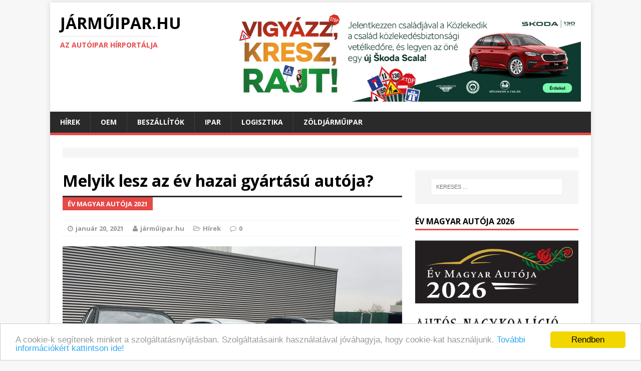

--- FILE ---
content_type: text/html; charset=UTF-8
request_url: https://www.jarmuipar.hu/2021/01/melyik-lesz-az-ev-hazai-gyartasu-autoja/
body_size: 39826
content:
<!DOCTYPE html>
<html class="no-js" lang="hu-HU" prefix="og: http://ogp.me/ns#">
<head>
<style type="text/css">img.wp-smiley,img.emoji{display:inline!important;border:none!important;box-shadow:none!important;height:1em!important;width:1em!important;margin:0 .07em!important;vertical-align:-.1em!important;background:none!important;padding:0!important}</style><link rel='stylesheet' id='validate-engine-css-css' href='https://www.jarmuipar.hu/wp-content/plugins/wysija-newsletters/css/A.validationEngine.jquery.css,qver=2.7.7.pagespeed.cf.jcn-RfgU3K.css' type='text/css' media='all'/><style id='file-manager__front-style-css' media='all'>#shipping_last_name_field{padding:0}.cuar-private-page > div:nth-child(1) > div:nth-child(1) > a:nth-child(1){font-size:24px;color:#0080c6!important}p.myaccount_user{font-size:24px;line-height:initial}</style><link rel='stylesheet' id='buttons-css' href='https://www.jarmuipar.hu/wp-includes/css/buttons.min.css,qver=4.5.33.pagespeed.ce.9UFiooFo_r.css' type='text/css' media='all'/><link rel='stylesheet' id='dashicons-css' href='https://www.jarmuipar.hu/wp-includes/css/dashicons.min.css,qver=4.5.33.pagespeed.ce.zzwOjyb-IC.css' type='text/css' media='all'/><link rel='stylesheet' id='mediaelement-css' href='https://www.jarmuipar.hu/wp-includes/js/mediaelement/A.mediaelementplayer.min.css,qver=2.18.1.pagespeed.cf.f5S4-kVE3X.css' type='text/css' media='all'/><link rel='stylesheet' id='wp-mediaelement-css' href='https://www.jarmuipar.hu/wp-includes/js/mediaelement/wp-mediaelement.min.css,qver=4.5.33.pagespeed.ce.UYtcL0Ybg8.css' type='text/css' media='all'/><link rel='stylesheet' id='media-views-css' href='https://www.jarmuipar.hu/wp-includes/css/A.media-views.min.css,qver=4.5.33.pagespeed.cf.GYQDGihRoi.css' type='text/css' media='all'/><style id='imgareaselect-css' media='all'>.imgareaselect-border1{background:url(/wp-includes/js/imgareaselect/border-anim-v.gif.pagespeed.ce.IMl6IZk88T.gif) repeat-y left top}.imgareaselect-border2{background:url(/wp-includes/js/imgareaselect/border-anim-h.gif.pagespeed.ce.WsPELMhudF.gif) repeat-x left top}.imgareaselect-border3{background:url(/wp-includes/js/imgareaselect/border-anim-v.gif.pagespeed.ce.IMl6IZk88T.gif) repeat-y right top}.imgareaselect-border4{background:url(/wp-includes/js/imgareaselect/border-anim-h.gif.pagespeed.ce.WsPELMhudF.gif) repeat-x left bottom}.imgareaselect-border1,.imgareaselect-border2,.imgareaselect-border3,.imgareaselect-border4{filter: alpha(opacity=50);opacity:.5}.imgareaselect-handle{background-color:#fff;border:solid 1px #000;filter: alpha(opacity=50);opacity:.5}.imgareaselect-outer{background-color:#000;filter: alpha(opacity=50);opacity:.5}.imgareaselect-selection{}</style><style id='bb-tcs-editor-style-shared-css' media='all'>.list{margin:.35rem 0}.stdtop{margin-top:.65rem!important}.moretop{margin-top:.8rem!important}.lotstop{margin-top:1rem!important}.hugetop{margin-top:1.3rem!important}.stdbottom{margin-bottom:.65rem!important}.morebottom{margin-bottom:.8rem!important}.lotsbottom{margin-bottom:1rem!important}.hugebottom{margin-bottom:1.3rem!important}.topless{margin-top:0!important}.bottomless{margin-bottom:0!important}.beforelist{margin-bottom:.3rem}.lastitempx{padding-bottom:12px!important}.lastitemem{margin-bottom:0;padding-bottom:1.3rem}strong,.strong,.fett,.bold,.smallBold,.smallerBold{font-weight:bold}.notstrong{font-weight:normal}.smaller,.smallerBold{font-size:.95rem;line-height:1.25}.small,.smallBold{font-size:.89rem;line-height:1.2}</style><link rel='stylesheet' id='mh-google-fonts-css' href='https://fonts.googleapis.com/css?family=Open+Sans:400,400italic,700,600' type='text/css' media='all'/><link rel='stylesheet' id='mh-magazine-lite-css' href='https://www.jarmuipar.hu/wp-content/themes/mh-magazine-lite/A.style.css,qver=2.0.3.pagespeed.cf.23wdO70D0k.css' type='text/css' media='all'/><link rel='stylesheet' id='mh-font-awesome-css' href='https://www.jarmuipar.hu/wp-content/themes/mh-magazine-lite/includes/A.font-awesome.min.css.pagespeed.cf.zr0A-EnpZc.css' type='text/css' media='all'/><link rel='stylesheet' id='__EPYT__style-css' href='https://www.jarmuipar.hu/wp-content/plugins/youtube-embed-plus/styles/ytprefs.min.css,qver=4.5.33.pagespeed.ce.4oNAXRFcHb.css' type='text/css' media='all'/><style id='__EPYT__style-inline-css' type='text/css'>.epyt-gallery-thumb{width:33.333%}</style><style type="text/css">.recentcomments a{display:inline!important;padding:0!important;margin:0!important}</style><script type="text/javascript" async=true>(function(){var host=window.location.hostname;var element=document.createElement('script');var firstScript=document.getElementsByTagName('script')[0];var url='https://cmp.quantcast.com'.concat('/choice/','6D-Pghar6evkc','/',host,'/choice.js?tag_version=V2');var uspTries=0;var uspTriesLimit=3;element.async=true;element.type='text/javascript';element.src=url;firstScript.parentNode.insertBefore(element,firstScript);function makeStub(){var TCF_LOCATOR_NAME='__tcfapiLocator';var queue=[];var win=window;var cmpFrame;function addFrame(){var doc=win.document;var otherCMP=!!(win.frames[TCF_LOCATOR_NAME]);if(!otherCMP){if(doc.body){var iframe=doc.createElement('iframe');iframe.style.cssText='display:none';iframe.name=TCF_LOCATOR_NAME;doc.body.appendChild(iframe);}else{setTimeout(addFrame,5);}}return!otherCMP;}function tcfAPIHandler(){var gdprApplies;var args=arguments;if(!args.length){return queue;}else if(args[0]==='setGdprApplies'){if(args.length>3&&args[2]===2&&typeof args[3]==='boolean'){gdprApplies=args[3];if(typeof args[2]==='function'){args[2]('set',true);}}}else if(args[0]==='ping'){var retr={gdprApplies:gdprApplies,cmpLoaded:false,cmpStatus:'stub'};if(typeof args[2]==='function'){args[2](retr);}}else{if(args[0]==='init'&&typeof args[3]==='object'){args[3]=Object.assign(args[3],{tag_version:'V2'});}queue.push(args);}}function postMessageEventHandler(event){var msgIsString=typeof event.data==='string';var json={};try{if(msgIsString){json=JSON.parse(event.data);}else{json=event.data;}}catch(ignore){}var payload=json.__tcfapiCall;if(payload){window.__tcfapi(payload.command,payload.version,function(retValue,success){var returnMsg={__tcfapiReturn:{returnValue:retValue,success:success,callId:payload.callId}};if(msgIsString){returnMsg=JSON.stringify(returnMsg);}if(event&&event.source&&event.source.postMessage){event.source.postMessage(returnMsg,'*');}},payload.parameter);}}while(win){try{if(win.frames[TCF_LOCATOR_NAME]){cmpFrame=win;break;}}catch(ignore){}if(win===window.top){break;}win=win.parent;}if(!cmpFrame){addFrame();win.__tcfapi=tcfAPIHandler;win.addEventListener('message',postMessageEventHandler,false);}};makeStub();var uspStubFunction=function(){var arg=arguments;if(typeof window.__uspapi!==uspStubFunction){setTimeout(function(){if(typeof window.__uspapi!=='undefined'){window.__uspapi.apply(window.__uspapi,arg);}},500);}};var checkIfUspIsReady=function(){uspTries++;if(window.__uspapi===uspStubFunction&&uspTries<uspTriesLimit){console.warn('USP is not accessible');}else{clearInterval(uspInterval);}};if(typeof window.__uspapi==='undefined'){window.__uspapi=uspStubFunction;var uspInterval=setInterval(checkIfUspIsReady,6000);}})();</script>
<meta charset="UTF-8">
<meta name="viewport" content="width=device-width, initial-scale=1.0">
<link rel="profile" href="http://gmpg.org/xfn/11"/>
<link rel="pingback" href="https://www.jarmuipar.hu/xmlrpc.php"/>
<title>Melyik lesz az év hazai gyártású autója? - JÁRMŰIPAR.HU</title>
<link rel="canonical" href="https://www.jarmuipar.hu/2021/01/melyik-lesz-az-ev-hazai-gyartasu-autoja/"/>
<meta property="og:locale" content="hu_HU"/>
<meta property="og:type" content="article"/>
<meta property="og:title" content="Melyik lesz az év hazai gyártású autója? - JÁRMŰIPAR.HU"/>
<meta property="og:description" content="Most először mindhárom hazai autógyártó nevezett autót az Év Magyar Autója 2021 díjra. A zsűri március végén hozza meg döntését arról, hogy melyik legyen az Év Magyar Autója 2021-ben. A hazai gyártású autók mellett kisautókról, családi autókról, üzleti autókról, sportautókról, szabadidő-autókról, kishaszonjárművekről és zöldautókról is szavaz a zsűri."/>
<meta property="og:url" content="https://www.jarmuipar.hu/2021/01/melyik-lesz-az-ev-hazai-gyartasu-autoja/"/>
<meta property="og:site_name" content="JÁRMŰIPAR.HU"/>
<meta property="article:tag" content="Audi"/>
<meta property="article:tag" content="Év Magyar Autója"/>
<meta property="article:tag" content="Év Magyar Autója 2021"/>
<meta property="article:tag" content="Mercedes-Benz"/>
<meta property="article:tag" content="Suzuki"/>
<meta property="article:section" content="Hírek"/>
<meta property="article:published_time" content="2021-01-20T11:24:02+00:00"/>
<meta property="article:modified_time" content="2021-01-21T12:00:31+00:00"/>
<meta property="og:updated_time" content="2021-01-21T12:00:31+00:00"/>
<meta property="og:image" content="https://www.jarmuipar.hu/wp-content/uploads/2020/10/0-1.jpg"/>
<meta property="og:image:width" content="3448"/>
<meta property="og:image:height" content="3021"/>
<meta name="twitter:card" content="summary"/>
<meta name="twitter:description" content="Most először mindhárom hazai autógyártó nevezett autót az Év Magyar Autója 2021 díjra. A zsűri március végén hozza meg döntését arról, hogy melyik legyen az Év Magyar Autója 2021-ben. A hazai gyártású autók mellett kisautókról, családi autókról, üzleti autókról, sportautókról, szabadidő-autókról, kishaszonjárművekről és zöldautókról is szavaz a zsűri."/>
<meta name="twitter:title" content="Melyik lesz az év hazai gyártású autója? - JÁRMŰIPAR.HU"/>
<meta name="twitter:image" content="https://www.jarmuipar.hu/wp-content/uploads/2020/10/0-1.jpg"/>
<link rel="alternate" type="application/rss+xml" title="JÁRMŰIPAR.HU &raquo; hírcsatorna" href="https://www.jarmuipar.hu/feed/"/>
<link rel="alternate" type="application/rss+xml" title="JÁRMŰIPAR.HU &raquo; hozzászólás hírcsatorna" href="https://www.jarmuipar.hu/comments/feed/"/>
<script type="text/javascript">window._wpemojiSettings={"baseUrl":"https:\/\/s.w.org\/images\/core\/emoji\/72x72\/","ext":".png","source":{"concatemoji":"https:\/\/www.jarmuipar.hu\/wp-includes\/js\/wp-emoji-release.min.js?ver=4.5.33"}};!function(e,o,t){var a,n,r;function i(e){var t=o.createElement("script");t.src=e,t.type="text/javascript",o.getElementsByTagName("head")[0].appendChild(t)}for(r=Array("simple","flag","unicode8","diversity"),t.supports={everything:!0,everythingExceptFlag:!0},n=0;n<r.length;n++)t.supports[r[n]]=function(e){var t,a,n=o.createElement("canvas"),r=n.getContext&&n.getContext("2d"),i=String.fromCharCode;if(!r||!r.fillText)return!1;switch(r.textBaseline="top",r.font="600 32px Arial",e){case"flag":return r.fillText(i(55356,56806,55356,56826),0,0),3e3<n.toDataURL().length;case"diversity":return r.fillText(i(55356,57221),0,0),a=(t=r.getImageData(16,16,1,1).data)[0]+","+t[1]+","+t[2]+","+t[3],r.fillText(i(55356,57221,55356,57343),0,0),a!=(t=r.getImageData(16,16,1,1).data)[0]+","+t[1]+","+t[2]+","+t[3];case"simple":return r.fillText(i(55357,56835),0,0),0!==r.getImageData(16,16,1,1).data[0];case"unicode8":return r.fillText(i(55356,57135),0,0),0!==r.getImageData(16,16,1,1).data[0]}return!1}(r[n]),t.supports.everything=t.supports.everything&&t.supports[r[n]],"flag"!==r[n]&&(t.supports.everythingExceptFlag=t.supports.everythingExceptFlag&&t.supports[r[n]]);t.supports.everythingExceptFlag=t.supports.everythingExceptFlag&&!t.supports.flag,t.DOMReady=!1,t.readyCallback=function(){t.DOMReady=!0},t.supports.everything||(a=function(){t.readyCallback()},o.addEventListener?(o.addEventListener("DOMContentLoaded",a,!1),e.addEventListener("load",a,!1)):(e.attachEvent("onload",a),o.attachEvent("onreadystatechange",function(){"complete"===o.readyState&&t.readyCallback()})),(a=t.source||{}).concatemoji?i(a.concatemoji):a.wpemoji&&a.twemoji&&(i(a.twemoji),i(a.wpemoji)))}(window,document,window._wpemojiSettings);</script>
<script type='text/javascript'>//<![CDATA[
var userSettings={"url":"\/","uid":"0","time":"1768931697","secure":"1"};
//]]></script>
<script type='text/javascript'>//<![CDATA[
var wpCookies={each:function(e,t,n){var i,r;if(!e)return 0;if(n=n||e,void 0!==e.length){for(i=0,r=e.length;i<r;i++)if(!1===t.call(n,e[i],i,e))return 0}else for(i in e)if(e.hasOwnProperty(i)&&!1===t.call(n,e[i],i,e))return 0;return 1},getHash:function(e){var t,e=this.get(e);return e&&this.each(e.split("&"),function(e){e=e.split("="),(t=t||{})[e[0]]=e[1]}),t},setHash:function(e,t,n,i,r,s){var o="";this.each(t,function(e,t){o+=(o?"&":"")+t+"="+e}),this.set(e,o,n,i,r,s)},get:function(e){var t,n=document.cookie,i=e+"=";if(n){if(-1===(t=n.indexOf("; "+i))){if(0!==(t=n.indexOf(i)))return null}else t+=2;return-1===(e=n.indexOf(";",t))&&(e=n.length),decodeURIComponent(n.substring(t+i.length,e))}},set:function(e,t,n,i,r,s){var o=new Date;n="object"==typeof n&&n.toGMTString?n.toGMTString():parseInt(n,10)?(o.setTime(o.getTime()+1e3*parseInt(n,10)),o.toGMTString()):"",document.cookie=e+"="+encodeURIComponent(t)+(n?"; expires="+n:"")+(i?"; path="+i:"")+(r?"; domain="+r:"")+(s?"; secure":"")},remove:function(e,t,n,i){this.set(e,"",-1e3,t,n,i)}};function getUserSetting(e,t){var n=getAllUserSettings();return n.hasOwnProperty(e)?n[e]:void 0!==t?t:""}function setUserSetting(e,t,n){if("object"!=typeof userSettings)return!1;var i=userSettings.uid,r=wpCookies.getHash("wp-settings-"+i),s=userSettings.url,o=!!userSettings.secure;return e=e.toString().replace(/[^A-Za-z0-9_-]/g,""),t="number"==typeof t?parseInt(t,10):t.toString().replace(/[^A-Za-z0-9_-]/g,""),r=r||{},n?delete r[e]:r[e]=t,wpCookies.setHash("wp-settings-"+i,r,31536e3,s,"",o),wpCookies.set("wp-settings-time-"+i,userSettings.time,31536e3,s,"",o),e}function deleteUserSetting(e){return setUserSetting(e,"",1)}function getAllUserSettings(){return"object"==typeof userSettings&&wpCookies.getHash("wp-settings-"+userSettings.uid)||{}}
//]]></script>
<script type='text/javascript' src='https://www.jarmuipar.hu/wp-includes/js/jquery/jquery.js,qver=1.12.4.pagespeed.jm.gp20iU5FlU.js'></script>
<script type='text/javascript' src='https://www.jarmuipar.hu/wp-includes/js/jquery/jquery-migrate.min.js,qver=1.4.1.pagespeed.jm.C2obERNcWh.js'></script>
<script type='text/javascript' src='https://www.jarmuipar.hu/wp-includes/js/plupload/plupload.full.min.js,qver=2.1.8.pagespeed.jm.HFV--1VVGK.js'></script>
<!--[if lt IE 8]>
<script type='text/javascript' src='https://www.jarmuipar.hu/wp-includes/js/json2.min.js?ver=2015-05-03'></script>
<![endif]-->
<script type='text/javascript' src='https://www.jarmuipar.hu/wp-content/themes/mh-magazine-lite/js/scripts.js,qver=4.5.33.pagespeed.jm.z32bDbS6WK.js'></script>
<script type='text/javascript'>//<![CDATA[
var _EPYT_={"ajaxurl":"https:\/\/www.jarmuipar.hu\/wp-admin\/admin-ajax.php","security":"07785c0b97","gallery_scrolloffset":"20","eppathtoscripts":"https:\/\/www.jarmuipar.hu\/wp-content\/plugins\/youtube-embed-plus\/scripts\/","epresponsiveselector":"[\"iframe.__youtube_prefs_widget__\"]","epdovol":"1","version":"11.1","evselector":"iframe.__youtube_prefs__[src], iframe[src*=\"youtube.com\/embed\/\"], iframe[src*=\"youtube-nocookie.com\/embed\/\"]"};
//]]></script>
<script type='text/javascript' src='https://www.jarmuipar.hu/wp-content/plugins/youtube-embed-plus/scripts/ytprefs.min.js,qver=4.5.33.pagespeed.jm.RD6rt_rVA5.js'></script>
<link rel='https://api.w.org/' href='https://www.jarmuipar.hu/wp-json/'/>
<link rel="EditURI" type="application/rsd+xml" title="RSD" href="https://www.jarmuipar.hu/xmlrpc.php?rsd"/>
<link rel="wlwmanifest" type="application/wlwmanifest+xml" href="https://www.jarmuipar.hu/wp-includes/wlwmanifest.xml"/>
<meta name="generator" content="WordPress 4.5.33"/>
<link rel='shortlink' href='https://www.jarmuipar.hu/?p=23285'/>
<link rel="alternate" type="application/json+oembed" href="https://www.jarmuipar.hu/wp-json/oembed/1.0/embed?url=https%3A%2F%2Fwww.jarmuipar.hu%2F2021%2F01%2Fmelyik-lesz-az-ev-hazai-gyartasu-autoja%2F"/>
<link rel="alternate" type="text/xml+oembed" href="https://www.jarmuipar.hu/wp-json/oembed/1.0/embed?url=https%3A%2F%2Fwww.jarmuipar.hu%2F2021%2F01%2Fmelyik-lesz-az-ev-hazai-gyartasu-autoja%2F&#038;format=xml"/>
<!--[if lt IE 9]>
<script src="https://www.jarmuipar.hu/wp-content/themes/mh-magazine-lite/js/css3-mediaqueries.js"></script>
<![endif]-->
<link rel="icon" href="https://www.jarmuipar.hu/wp-content/uploads/2015/12/xcropped-c35b559a-32x32.jpg.pagespeed.ic.I9phF-h3y9.webp" sizes="32x32"/>
<link rel="icon" href="https://www.jarmuipar.hu/wp-content/uploads/2015/12/xcropped-c35b559a-192x192.jpg.pagespeed.ic.MnG679bJw1.webp" sizes="192x192"/>
<link rel="apple-touch-icon-precomposed" href="https://www.jarmuipar.hu/wp-content/uploads/2015/12/xcropped-c35b559a-180x180.jpg.pagespeed.ic.enrz7GB_Lo.webp"/>
<meta name="msapplication-TileImage" content="https://www.jarmuipar.hu/wp-content/uploads/2015/12/cropped-c35b559a-270x270.jpg"/>
<script>(function(i,s,o,g,r,a,m){i['GoogleAnalyticsObject']=r;i[r]=i[r]||function(){(i[r].q=i[r].q||[]).push(arguments)},i[r].l=1*new Date();a=s.createElement(o),m=s.getElementsByTagName(o)[0];a.async=1;a.src=g;m.parentNode.insertBefore(a,m)})(window,document,'script','https://www.google-analytics.com/analytics.js','ga');ga('create','UA-81281359-1','auto');ga('send','pageview');</script>
<script type="text/javascript" src="//hu.adocean.pl/files/js/ado.js"></script>
<script type="text/javascript">if(typeof ado!=="object"){ado={};ado.config=ado.preview=ado.placement=ado.master=ado.slave=function(){};}ado.config({mode:"old",xml:false,characterEncoding:true});ado.preview({enabled:true});</script>
<script type="text/javascript">ado.master({id:'atU18_QK3T9eJqTDYlKMwha7Dt6F_9sIqtmepJxqkPT.n7',server:'hu.adocean.pl'});</script>
</head>
<body id="mh-mobile" class="single single-post postid-23285 single-format-standard mh-right-sb">
<div class="mh-container" style="margin-bottom: -20px;">
<div class="jarmu-logo-folott" id="jarmu-1539680674"><div id="adoceanhuvdcfninjpb"></div>
<script type="text/javascript">ado.slave('adoceanhuvdcfninjpb',{myMaster:'atU18_QK3T9eJqTDYlKMwha7Dt6F_9sIqtmepJxqkPT.n7'});</script></div></div>
<div class="mh-container mh-container-outer">
<div class="mh-header-mobile-nav clearfix"></div>
<header class="mh-header">
<div class="mh-container mh-container-inner mh-row clearfix">
<div class="mh-col-1-3 mh-custom-header">
<a href="https://www.jarmuipar.hu/" title="JÁRMŰIPAR.HU" rel="home">
<div class="mh-site-logo" role="banner">
<div class="mh-header-text">
<h2 class="mh-header-title">JÁRMŰIPAR.HU</h2>
<h3 class="mh-header-tagline">Az autóipar hírportálja</h3>
</div>
</div>
</a>
</div>
<div class="mh-col-2-3 mh-header-widget-2">
<div id="text-5" class="mh-widget mh-header-2 widget_text">
<div class="textwidget">
<div style="text-align: center; " class="jarmu-logo-mellett" id="jarmu-461448655"><a href="http://www.kozlekedikacsalad.hu/" target="_blank"><img src="https://jarmuipar.hu/wp-content/uploads/2025/04/Skoda_Kacs_2025_Online_Statik-970x250.jpg" width="970" height="250" border="0" alt="" title=""></a></div>
</div>
</div>
</div>
</div>
<div class="mh-main-nav-wrap">
<nav class="mh-main-nav mh-container mh-container-inner clearfix">
<div class="menu-autoipar-container"><ul id="menu-autoipar" class="menu"><li id="menu-item-393" class="menu-item menu-item-type-taxonomy menu-item-object-category current-post-ancestor current-menu-parent current-post-parent menu-item-has-children menu-item-393"><a href="https://www.jarmuipar.hu/category/gazdasag/hirek/">Hírek</a>
<ul class="sub-menu">
<li id="menu-item-467" class="menu-item menu-item-type-taxonomy menu-item-object-category current-post-ancestor menu-item-467"><a href="https://www.jarmuipar.hu/category/gazdasag/">Gazdaság</a></li>
<li id="menu-item-396" class="menu-item menu-item-type-taxonomy menu-item-object-category menu-item-has-children menu-item-396"><a href="https://www.jarmuipar.hu/category/auto/">Autó</a>
<ul class="sub-menu">
<li id="menu-item-465" class="menu-item menu-item-type-taxonomy menu-item-object-category menu-item-465"><a href="https://www.jarmuipar.hu/category/auto/ujdonsagok/">Újdonságok</a></li>
<li id="menu-item-397" class="menu-item menu-item-type-taxonomy menu-item-object-category menu-item-397"><a href="https://www.jarmuipar.hu/category/auto/teszt/">Teszt</a></li>
</ul>
</li>
<li id="menu-item-829" class="menu-item menu-item-type-taxonomy menu-item-object-category menu-item-829"><a href="https://www.jarmuipar.hu/category/busz/">Busz</a></li>
<li id="menu-item-1785" class="menu-item menu-item-type-taxonomy menu-item-object-post_tag menu-item-1785"><a href="https://www.jarmuipar.hu/tag/haszonjarmu/">Haszonjármű</a></li>
<li id="menu-item-1731" class="menu-item menu-item-type-taxonomy menu-item-object-post_tag menu-item-1731"><a href="https://www.jarmuipar.hu/tag/repules/">Repülés</a></li>
<li id="menu-item-828" class="menu-item menu-item-type-taxonomy menu-item-object-category menu-item-828"><a href="https://www.jarmuipar.hu/category/vasut/">Vasút</a></li>
</ul>
</li>
<li id="menu-item-463" class="menu-item menu-item-type-taxonomy menu-item-object-category menu-item-has-children menu-item-463"><a href="https://www.jarmuipar.hu/category/ipar/oem/">OEM</a>
<ul class="sub-menu">
<li id="menu-item-1777" class="menu-item menu-item-type-taxonomy menu-item-object-post_tag menu-item-1777"><a href="https://www.jarmuipar.hu/tag/audi/">Audi</a></li>
<li id="menu-item-1778" class="menu-item menu-item-type-taxonomy menu-item-object-post_tag menu-item-1778"><a href="https://www.jarmuipar.hu/tag/mercedes-benz/">Mercedes</a></li>
<li id="menu-item-1780" class="menu-item menu-item-type-taxonomy menu-item-object-post_tag menu-item-1780"><a href="https://www.jarmuipar.hu/tag/opel/">Opel</a></li>
<li id="menu-item-38486" class="menu-item menu-item-type-taxonomy menu-item-object-post_tag menu-item-38486"><a href="https://www.jarmuipar.hu/tag/magyar-suzuki/">Magyar Suzuki</a></li>
</ul>
</li>
<li id="menu-item-394" class="menu-item menu-item-type-taxonomy menu-item-object-category menu-item-has-children menu-item-394"><a href="https://www.jarmuipar.hu/category/ipar/beszallitok/">Beszállítók</a>
<ul class="sub-menu">
<li id="menu-item-1782" class="menu-item menu-item-type-taxonomy menu-item-object-post_tag menu-item-1782"><a href="https://www.jarmuipar.hu/tag/bosch/">Bosch</a></li>
<li id="menu-item-1781" class="menu-item menu-item-type-taxonomy menu-item-object-post_tag menu-item-1781"><a href="https://www.jarmuipar.hu/tag/continental/">Continental</a></li>
</ul>
</li>
<li id="menu-item-395" class="menu-item menu-item-type-taxonomy menu-item-object-category menu-item-has-children menu-item-395"><a href="https://www.jarmuipar.hu/category/ipar/">Ipar</a>
<ul class="sub-menu">
<li id="menu-item-1784" class="menu-item menu-item-type-taxonomy menu-item-object-post_tag menu-item-1784"><a href="https://www.jarmuipar.hu/tag/gumigyartas/">Gumigyártás</a></li>
<li id="menu-item-464" class="menu-item menu-item-type-taxonomy menu-item-object-category menu-item-464"><a href="https://www.jarmuipar.hu/category/ipar/fejlesztesek/">Fejlesztések</a></li>
<li id="menu-item-466" class="menu-item menu-item-type-taxonomy menu-item-object-category menu-item-has-children menu-item-466"><a href="https://www.jarmuipar.hu/category/oktatas/">Oktatás</a>
<ul class="sub-menu">
<li id="menu-item-468" class="menu-item menu-item-type-taxonomy menu-item-object-category menu-item-468"><a href="https://www.jarmuipar.hu/category/oktatas/hr/">HR</a></li>
</ul>
</li>
</ul>
</li>
<li id="menu-item-1783" class="menu-item menu-item-type-taxonomy menu-item-object-post_tag menu-item-1783"><a href="https://www.jarmuipar.hu/tag/logisztika/">Logisztika</a></li>
<li id="menu-item-27455" class="menu-item menu-item-type-custom menu-item-object-custom menu-item-27455"><a href="https://zoldjarmuipar.hu/">Zöldjárműipar</a></li>
</ul></div>
</nav>
</div>
</header>
<div class="mh-wrapper clearfix">
<div>
<div class="textwidget"><div id="text-7" class="mh-widget mh-home-12 widget_text"><div class="textwidget"><div class="mh-ad-spot">
</div></div></div></div>
</div>
<div id="main-content" class="mh-content"><article id="post-23285" class="post-23285 post type-post status-publish format-standard has-post-thumbnail hentry category-hirek tag-audi tag-ev-magyar-autoja tag-ev-magyar-autoja-2021 tag-mercedes-benz tag-suzuki">
<header class="entry-header clearfix">
<h1 class="entry-title">
Melyik lesz az év hazai gyártású autója?	</h1>
<div class="mh-subheading-top"></div>
<h2 class="mh-subheading">Év Magyar Autója 2021</h2>
<p class="mh-meta entry-meta">
<span class="entry-meta-date updated"><i class="fa fa-clock-o"></i><a href="https://www.jarmuipar.hu/2021/01/">január 20, 2021</a></span>
<span class="entry-meta-author vcard"><i class="fa fa-user"></i><a class="fn" href="https://www.jarmuipar.hu/author/babulus/">járműipar.hu</a></span>
<span class="entry-meta-categories"><i class="fa fa-folder-open-o"></i><a href="https://www.jarmuipar.hu/category/gazdasag/hirek/" rel="category tag">Hírek</a></span>
<span class="entry-meta-comments"><i class="fa fa-comment-o"></i><a class="mh-comment-scroll" href="https://www.jarmuipar.hu/2021/01/melyik-lesz-az-ev-hazai-gyartasu-autoja/#mh-comments">0</a></span>
</p>
</header>
<div class="entry-content clearfix">
<figure class="entry-thumbnail">
<img src="https://www.jarmuipar.hu/wp-content/uploads/2020/10/0-1-678x381.jpg" alt="" title="0"/>
</figure>
<h5>Most először mindhárom hazai autógyártó nevezett autót az <a href="http://evmagyarautoja.hu/">Év Magyar Autója 2021 díjra</a>. A zsűri március végén hozza meg döntését arról, hogy melyik legyen az Év Magyar Autója 2021-ben. A hazai gyártású autók mellett kisautókról, családi autókról, üzleti autókról, sportautókról, szabadidő-autókról, kishaszonjárművekről és zöldautókról is szavaz a zsűri.</h5>
<p>Történelmi siker, hogy a verseny második évében mindhárom hazai autógyártó nevezte valamelyik autóját, így az ebben a kategóriában tavalyi ezüstérmes esztergomi Suzuki Vitara megmérkőzhet a győri Audi Q3 Sportback és a kecskeméti Mercedes-Benz CLA 250 e modellekkel. Külön érdekesség, hogy mindhárom autó hibrid, a Suzuki és az Audi lágy, a Mercedes-Benz hálózatból tölthető plug-in hibrid – ezzel is jelezve, hogy Magyarországon magas színvonalon folyik az autógyártás és nem a múltnak, hanem a jövőnek termelnek ezek az üzemek. Mivel három teljesen különböző autóról van szó, ebben a kategóriában nem feltétlenül a szépség, a dizájn, a dinamika, az ár, a hatékonyság, illetve az ár-érték arány dönt majd, az öttagú zsűri (Csordás Gábor, Gulyás Péter, Katona Mátyás, Miklós-Illás Kálmán, Biró Csongor) figyelembe vesz olyan objektív szempontokat is, mint az egyes magyarországi autógyárak GDP-hozzájárulása, eredményessége, a foglalkoztatottak száma és a térségben betöltött szerepe.</p>
<h3>Jelölt modellek: Audi Q3 Sportback 35 TFSI, Mercedes-Benz CLA 250 e, Suzuki Vitara</h3>
<p><strong>Audi Q3 Sportback 35 TFSI</strong><br/>
A Q3 Sportback az Audi termékkínálatának első kompakt crossover modellje, amely A3 Cabriolet, a TT Coupé és Roadster, valamint a Q3 után az ötödik Győrben készülő Audi. Az Audi Q3 Sportback 4,50 méter hosszú, 1,84 méter széles és 1,56 méter magas, tengelytávja 2,68 méter. A hátsó ülések 0,13 méteres hosszirányban mozgathatók, a háttámla három részre osztott, és dőlésük hét fokozatban állítható. A csomagtér térfogata 530-1400 liter. Opcióként az Audi elektromos hátsó ajtót is kínál, amelyet lábmozdulattal is lehet nyitni és lezárni. A 230 lóerős benzines és a 150 lóerő teljesítményű dízel változat mellett a szabadidő-autó kapható nagy teljesítményű dízel, valamint a díjra jelölt belépő szintű 150 lovas benzines erőforrás, amely 48 voltos lágy hibrid rendszerrel működik együtt. A modell hálózatból tölthető plug-in hibrid verzióban is elérhető. Az Audi Q3 Sportback szériában sport felfüggesztéssel és progresszív kormányzással rendelkezik, melynek áttételezése a kormányzási szög növekedésével egyre közvetlenebb. Kérésre szabályozható a csillapítás, ami tovább növeli a dinamizmus és a kényelem közötti tartományt. A vezetési helyzettől, az útviszonyoktól és a személyes preferenciáktól függően a járművezető a hagyományos dinamikus kezelőrendszeren hat profilban, beleértve az offroad módot is, megváltoztathatja az autó jellemzőit. A motor és a sebességváltó beállításai mellett ez a rendszer befolyásolja az elektronikusan állítható lengéscsillapítók és a kormányzás segédprogramját is.</p>
<p><a href="http://jarmuipar.hu/wp-content/uploads/2020/07/A1911617_medium.jpg"><img class="aligncenter size-large wp-image-21290" src="http://jarmuipar.hu/wp-content/uploads/2020/07/A1911617_medium-1024x684.jpg" alt="Audi Q3 Sportback" width="1024" height="684" srcset="https://www.jarmuipar.hu/wp-content/uploads/2020/07/A1911617_medium-1024x684.jpg 1024w, https://www.jarmuipar.hu/wp-content/uploads/2020/07/A1911617_medium-300x200.jpg 300w, https://www.jarmuipar.hu/wp-content/uploads/2020/07/A1911617_medium-768x513.jpg 768w, https://www.jarmuipar.hu/wp-content/uploads/2020/07/A1911617_medium-600x401.jpg 600w" sizes="(max-width: 1024px) 100vw, 1024px"/></a></p>
<p><strong>Mercedes-Benz CLA 250 e</strong><br/>
A Mercedes-Benz folyamatosan bővíti a plug-in hibrid hajtással rendelkező EQ Power kínálatát. A vállalat kompaktautó-családjának két hibridmodelljét, a CLA 250 e Coupét és a CLA 250 e Shooting Brake-et is kizárólag Kecskeméten kezdték gyártani. A gyártásban résztvevő munkatársakat hónapokon keresztül képezték a hibrid modellek esetében alkalmazott egyedi munkafolyamatokra, és a gyártásindulást megelőzően több mint 2000 munkatárs részesült speciális munkavédelmi oktatásban. Emellett újdonság még például, hogy a csarnokon belül, azokon a munkaterületeken, ahol a munkatársak dolgoznak az autón, kizárólag elektromos hajtással működnek ezek a gépkocsik. A Mercedes-Benz autók esetében először, a belső égésű motort is az elektromos hajtásért felelős villanymotor indítja el, melynek teljesítménye 75 kilowatt. Az 1,33 literes négyhengeres motorral együtt ez 160 kilowatt (218 lóerő) teljesítményt és 450 newtonméter rendszernyomatékot eredményez.</p>
<p><a href="http://jarmuipar.hu/wp-content/uploads/2020/07/cla250e.jpg"><img class="aligncenter size-large wp-image-21508" src="http://jarmuipar.hu/wp-content/uploads/2020/07/cla250e-1024x613.jpg" alt="Drei neue Plug-in-Hybridmodelle komplettieren die Mercedes-Benz Kompaktwagen-Familie: CLA Coupé, CLA Shooting Brake und GLA jetzt mit EQ PowerThree new plug-in hybrid models complete the Mercedes-Benz compact-car family: CLA Coupé, CLA Shooting Brake a" width="1024" height="613" srcset="https://www.jarmuipar.hu/wp-content/uploads/2020/07/cla250e-1024x613.jpg 1024w, https://www.jarmuipar.hu/wp-content/uploads/2020/07/cla250e-300x180.jpg 300w, https://www.jarmuipar.hu/wp-content/uploads/2020/07/cla250e-768x460.jpg 768w, https://www.jarmuipar.hu/wp-content/uploads/2020/07/cla250e-600x359.jpg 600w" sizes="(max-width: 1024px) 100vw, 1024px"/></a></p>
<p><strong>Suzuki Vitara</strong><br/>
Nekünk magyaroknak ma már többet jelent a Vitara, mint az egykoron hőn vágyott hobbiterepjáró. 2015 tavasza óta a Magyar Suzuki Zrt. esztergomi gyárából gurul ki ez az autó, amely az európai piacra csakis korszerű hibrid hajtáslánccal készül. A 2015-ben Magyar Termék Nagydíjjal és Innovációs Nívódíjjal jutalmazott Vitarára joggal lehetnek büszkék az esztergomi gyár dolgozói, ráadásul évről-évre toronymagasan vezeti az újautó-eladási listát. A 48 Voltos ISG technológiával felszerelt lágy hibrid Suzuki Vitara fogyasztása és szén-dioxid-kibocsátása a tapasztalatok szerint szerényebb hagyományos megfelelőjével szemben, ugyanakkor könnyebb, mint más teljes hibrid, illetve plug-in hibrid rendszerek. A Vitara továbbfejlesztett biztonsági technológiája még több helyzetben segíti a járművezetőt a balesetek elkerülésében. A milliméteres hullámhosszúságú radarral működő radaros fékrásegítőt kiváltotta a kétérzékelős fékasszisztens, amely egylencsés kamerát és lézersugaras radart alkalmaz annak érdekében, hogy időben észlelje a gyalogosokat, és fékezéssel csökkentse az ütközések erejét. Mindemellett a sávelhagyásra figyelmeztető, a sávelhagyás-megelőző és a jelzőtábla-felismerő funkciók is elérhetők. Az automatikus váltóval szerelt modellek teljes megállási és újraindulási funkcióval rendelkező adaptív tempomattal rendelkeznek, amely egy milliméteres hullámhosszúságú radar segítségével tartja a távolságot az elöl haladó járműtől. Immár holttérfigyelő és a hátsó keresztirányú forgalomra figyelmeztető funkció is elérhetővé vált a Suzuki kínálatában.</p>
<p><a href="http://jarmuipar.hu/wp-content/uploads/2021/01/FFG_8640.jpg"><img class="aligncenter size-large wp-image-23145" src="http://jarmuipar.hu/wp-content/uploads/2021/01/FFG_8640-1024x683.jpg" alt="suzuki vitara" width="1024" height="683" srcset="https://www.jarmuipar.hu/wp-content/uploads/2021/01/FFG_8640-1024x683.jpg 1024w, https://www.jarmuipar.hu/wp-content/uploads/2021/01/FFG_8640-300x200.jpg 300w, https://www.jarmuipar.hu/wp-content/uploads/2021/01/FFG_8640-768x512.jpg 768w, https://www.jarmuipar.hu/wp-content/uploads/2021/01/FFG_8640-600x400.jpg 600w" sizes="(max-width: 1024px) 100vw, 1024px"/></a></p>
</div>
<div class="fb-like" data-href="https://www.jarmuipar.hu/2021/01/melyik-lesz-az-ev-hazai-gyartasu-autoja/" data-layout="standard" data-action="recommend" data-show-faces="false" data-share="true"></div>
<div>
<div class="textwidget"><div id="text-7" class="mh-widget mh-home-6 widget_text"><div class="textwidget"><div class="mh-ad-spot">
<script language="javascript1.2" type="text/javascript">//<![CDATA[
document.write('<scr'+'ipt src="//hugde.adocean.pl/_'+(new Date()).getTime()+'/ad.js?id=UoHwjZbD13v1Fo1oKGuXZSPYsIfinYOYHzXdGZK_mSr.q7/redir=" language="javascript"></scr'+'ipt>');
//]]></script>
</div></div></div></div>
</div>
<div class="entry-tags clearfix"><i class="fa fa-tag"></i><ul><li><a href="https://www.jarmuipar.hu/tag/audi/" rel="tag">Audi</a></li><li><a href="https://www.jarmuipar.hu/tag/ev-magyar-autoja/" rel="tag">Év Magyar Autója</a></li><li><a href="https://www.jarmuipar.hu/tag/ev-magyar-autoja-2021/" rel="tag">Év Magyar Autója 2021</a></li><li><a href="https://www.jarmuipar.hu/tag/mercedes-benz/" rel="tag">Mercedes-Benz</a></li><li><a href="https://www.jarmuipar.hu/tag/suzuki/" rel="tag">Suzuki</a></li></ul></div>	</article><nav class="mh-post-nav-wrap clearfix" role="navigation">
<div class="mh-post-nav-prev mh-post-nav">
<a href="https://www.jarmuipar.hu/2021/01/400-ezer-alkalmazottat-foglalkoztat-stellantis/" rel="prev">Előző cikk</a></div>
<div class="mh-post-nav-next mh-post-nav">
<a href="https://www.jarmuipar.hu/2021/01/128-ezer-uj-autot-vettek-tavaly-magyarok/" rel="next">Következő cikk</a></div>
</nav>
</div>
<aside class="mh-widget-col-1 mh-sidebar">
<div id="search-2" class="mh-widget widget_search"><form role="search" method="get" class="search-form" action="https://www.jarmuipar.hu/">
<label>
<span class="screen-reader-text">Keresés:</span>
<input type="search" class="search-field" placeholder="Keresés &hellip;" value="" name="s"/>
</label>
<input type="submit" class="search-submit" value="Keresés"/>
</form></div><div id="text-23" class="mh-widget widget_text"><h4 class="mh-widget-title">Év Magyar Autója 2026</h4>	<div class="textwidget"><a href="https://www.evmagyarautoja.hu/" target="_blank"><img src="https://jarmuipar.hu/wp-content/uploads/2025/06/2026_szines.png" height="285" border="0" alt="" title=""></a></div>
</div><div class="mh-widget jarmu-widget"><div class="jarmu-jobb-hasab-legfelul" id="jarmu-1109621459"><a href="http://www.ank.hu/" target="_blank"><img src="https://jarmuipar.hu/wp-content/uploads/2021/05/ank-logo_2.png" width="285" height="87" border="0" alt="" title=""></a>
<br></br>
<a href="https://www.icdp.net/" target="_blank"><img src="https://jarmuipar.hu/wp-content/uploads/2021/05/icdp2.jpg" width="285" height="52" border="0" alt="" title=""></a>
<br></br>
<a href="http://alapitvany.generali.hu" target="_blank"><img src="https://jarmuipar.hu/wp-content/uploads/2021/05/gaba_hosszu_betus_rgb.jpg" width="285" height="" border="0" alt="" title=""></a>
</div></div><div class="mh-widget jarmu-widget"><div class="jarmu-jobb-hasab-legutobbi-hozzaszolasok-felett" id="jarmu-88286036"><a href="https://www.alfaromeo.hu/modellek/tonale" target="_blank"><img src="https://www.jarmuipar.hu/wp-content/uploads/2023/03/xAlfa-Romeo-Tonale_HYBRID_STAIKUS-Banner-300x250.jpg.pagespeed.ic.YGdMNwuOJ6.webp" border="0"></a><br></div></div><div id="recent-comments-3" class="mh-widget widget_recent_comments"><h4 class="mh-widget-title">Legutóbbi hozzászólások</h4><ul id="recentcomments"><li class="recentcomments"><span class="comment-author-link">Nézzük_magát_a_dolgot</span> - <a href="https://www.jarmuipar.hu/2023/12/kinai-autogyar-epul-szegeden/#comment-4865">Kínai autógyár épül Szegeden</a></li><li class="recentcomments"><span class="comment-author-link">Toller Béla</span> - <a href="https://www.jarmuipar.hu/2023/11/fejlesztette-gyartasi-technologiajat-szegedi-ontode/#comment-4739">Fejlesztette gyártási technológiáját a Szegedi Öntöde</a></li><li class="recentcomments"><span class="comment-author-link">Rigéczy péter</span> - <a href="https://www.jarmuipar.hu/2023/09/ujabb-autobeszallito-koltozott-szigetszentmiklosra/#comment-4690">Újabb autóipari beszállító költözött Szigetszentmiklósra</a></li></ul></div><div id="text-12" class="mh-widget widget_text">	<div class="textwidget"><div id="fb-root"></div>
<script>(function(d,s,id){var js,fjs=d.getElementsByTagName(s)[0];if(d.getElementById(id))return;js=d.createElement(s);js.id=id;js.src="//connect.facebook.net/hu_HU/sdk.js#xfbml=1&version=v2.6";fjs.parentNode.insertBefore(js,fjs);}(document,'script','facebook-jssdk'));</script>
<div class="fb-page" data-href="https://www.facebook.com/jarmuipar" data-tabs="timeline" data-width="300" data-small-header="true" data-adapt-container-width="true" data-hide-cover="false" data-show-facepile="true"><div class="fb-xfbml-parse-ignore"><blockquote cite="https://www.facebook.com/jarmuipar"><a href="https://www.facebook.com/jarmuipar">Járműipar.hu</a></blockquote></div></div></div>
</div><div class="mh-widget jarmu-widget"><div class="jarmu-jobb-hasab-legutobbi-bejegyzesek-felett" id="jarmu-1058746413"><a href="https://orbico-kenoanyagok.hu/"><img width="300" height="600" src='https://www.jarmuipar.hu/wp-content/uploads/2025/02/x2501-0081-Helix-bannerek-V2-300x600.jpg.pagespeed.ic.9FAXnMSw83.webp' alt='' title='2501-0081-Helix-bannerek-V2-300x600'/></a></div></div><div id="mh_custom_posts-4" class="mh-widget mh_custom_posts"><h4 class="mh-widget-title">Legutóbbi bejegyzések</h4>	<ul class="mh-custom-posts-widget clearfix">	<li class="mh-custom-posts-item mh-custom-posts-small clearfix">
<div class="mh-custom-posts-thumb">
<a href="https://www.jarmuipar.hu/2026/01/volkswagen-t-roc-bemutato-golf-szabadido-autok-kozott/" title="Volkswagen T-Roc bemutató: Golf a szabadidő-autók között"><img src="[data-uri]" class="attachment-mh-magazine-lite-small size-mh-magazine-lite-small wp-post-image" alt="Volkswagen T-Roc" srcset="https://www.jarmuipar.hu/wp-content/uploads/2026/01/x7-1-80x60.jpg.pagespeed.ic.cABiCGDt-r.webp 80w, https://www.jarmuipar.hu/wp-content/uploads/2026/01/x7-1-300x225.jpg.pagespeed.ic.VmI3LvOiVB.webp 300w, https://www.jarmuipar.hu/wp-content/uploads/2026/01/x7-1-768x576.jpg.pagespeed.ic.zBA-MB2FuO.webp 768w, https://www.jarmuipar.hu/wp-content/uploads/2026/01/x7-1-600x450.jpg.pagespeed.ic.kXQd7euLBE.webp 600w, https://www.jarmuipar.hu/wp-content/uploads/2026/01/x7-1-235x176.jpg.pagespeed.ic.2DkWbJDxa4.webp 235w" sizes="(max-width: 80px) 100vw, 80px"/>	</a>
</div>
<header class="mh-custom-posts-header">
<p class="mh-custom-posts-small-title">
<a href="https://www.jarmuipar.hu/2026/01/volkswagen-t-roc-bemutato-golf-szabadido-autok-kozott/" title="Volkswagen T-Roc bemutató: Golf a szabadidő-autók között">
Volkswagen T-Roc bemutató: Golf a szabadidő-autók között	</a>
</p>
<div class="mh-meta mh-custom-posts-meta">
<span class="mh-meta-date updated"><i class="fa fa-clock-o"></i>január 20, 2026</span>
<span class="mh-meta-comments"><i class="fa fa-comment-o"></i><a class="mh-comment-count-link" href="https://www.jarmuipar.hu/2026/01/volkswagen-t-roc-bemutato-golf-szabadido-autok-kozott/#mh-comments">0</a></span>
</div>
</header>
</li>	<li class="mh-custom-posts-item mh-custom-posts-small clearfix">
<div class="mh-custom-posts-thumb">
<a href="https://www.jarmuipar.hu/2026/01/ezek-voltak-legkedveltebb-kinai-kocsik-magyarorszagon/" title="Ezek voltak a legkedveltebb kínai kocsik Magyarországon"><img src="[data-uri]" class="attachment-mh-magazine-lite-small size-mh-magazine-lite-small wp-post-image" alt="BYD" srcset="https://www.jarmuipar.hu/wp-content/uploads/2024/09/xbydsealu-80x60.jpg.pagespeed.ic.xQlwMNI-F6.webp 80w, https://www.jarmuipar.hu/wp-content/uploads/2024/09/xbydsealu-235x176.jpg.pagespeed.ic.LN4QXBLlhL.webp 235w" sizes="(max-width: 80px) 100vw, 80px"/>	</a>
</div>
<header class="mh-custom-posts-header">
<p class="mh-custom-posts-small-title">
<a href="https://www.jarmuipar.hu/2026/01/ezek-voltak-legkedveltebb-kinai-kocsik-magyarorszagon/" title="Ezek voltak a legkedveltebb kínai kocsik Magyarországon">
Ezek voltak a legkedveltebb kínai kocsik Magyarországon	</a>
</p>
<div class="mh-meta mh-custom-posts-meta">
<span class="mh-meta-date updated"><i class="fa fa-clock-o"></i>január 19, 2026</span>
<span class="mh-meta-comments"><i class="fa fa-comment-o"></i><a class="mh-comment-count-link" href="https://www.jarmuipar.hu/2026/01/ezek-voltak-legkedveltebb-kinai-kocsik-magyarorszagon/#mh-comments">0</a></span>
</div>
</header>
</li>	<li class="mh-custom-posts-item mh-custom-posts-small clearfix">
<div class="mh-custom-posts-thumb">
<a href="https://www.jarmuipar.hu/2026/01/kecskemetre-koltozik-az-osztaly/" title="Kecskemétre költözik az A-osztály"><img src="[data-uri]" class="attachment-mh-magazine-lite-small size-mh-magazine-lite-small wp-post-image" alt="Megkezdodott_a_Plug_in_Hybrid_modellek_gyartasa_Kecskemeten_4" srcset="https://www.jarmuipar.hu/wp-content/uploads/2020/07/xMegkezdodott_a_Plug_in_Hybrid_modellek_gyartasa_Kecskemeten_4-80x60.jpg.pagespeed.ic.uTguBFqfx0.webp 80w, https://www.jarmuipar.hu/wp-content/uploads/2020/07/xMegkezdodott_a_Plug_in_Hybrid_modellek_gyartasa_Kecskemeten_4-300x224.jpg.pagespeed.ic.UF0jsbI9-q.webp 300w, https://www.jarmuipar.hu/wp-content/uploads/2020/07/xMegkezdodott_a_Plug_in_Hybrid_modellek_gyartasa_Kecskemeten_4-768x574.jpg.pagespeed.ic.LCosDNh6Mc.webp 768w, https://www.jarmuipar.hu/wp-content/uploads/2020/07/xMegkezdodott_a_Plug_in_Hybrid_modellek_gyartasa_Kecskemeten_4-1024x765.jpg.pagespeed.ic.T0uTcAmvXj.webp 1024w, https://www.jarmuipar.hu/wp-content/uploads/2020/07/xMegkezdodott_a_Plug_in_Hybrid_modellek_gyartasa_Kecskemeten_4-600x448.jpg.pagespeed.ic.DE4bK-jl7b.webp 600w, https://www.jarmuipar.hu/wp-content/uploads/2020/07/xMegkezdodott_a_Plug_in_Hybrid_modellek_gyartasa_Kecskemeten_4-235x176.jpg.pagespeed.ic.4dGu-s9Qrr.webp 235w, https://www.jarmuipar.hu/wp-content/uploads/2020/07/xMegkezdodott_a_Plug_in_Hybrid_modellek_gyartasa_Kecskemeten_4.jpg.pagespeed.ic.jPMeFRWWeq.webp 1405w" sizes="(max-width: 80px) 100vw, 80px"/>	</a>
</div>
<header class="mh-custom-posts-header">
<p class="mh-custom-posts-small-title">
<a href="https://www.jarmuipar.hu/2026/01/kecskemetre-koltozik-az-osztaly/" title="Kecskemétre költözik az A-osztály">
Kecskemétre költözik az A-osztály	</a>
</p>
<div class="mh-meta mh-custom-posts-meta">
<span class="mh-meta-date updated"><i class="fa fa-clock-o"></i>január 18, 2026</span>
<span class="mh-meta-comments"><i class="fa fa-comment-o"></i><a class="mh-comment-count-link" href="https://www.jarmuipar.hu/2026/01/kecskemetre-koltozik-az-osztaly/#mh-comments">0</a></span>
</div>
</header>
</li>	<li class="mh-custom-posts-item mh-custom-posts-small clearfix">
<div class="mh-custom-posts-thumb">
<a href="https://www.jarmuipar.hu/2026/01/egyeztettek-miniszterrel-fuvarozok/" title="Egyeztettek a miniszterrel a fuvarozók"><img src="[data-uri]" class="attachment-mh-magazine-lite-small size-mh-magazine-lite-small wp-post-image" alt="fuvarozók, fuvarozás" srcset="https://www.jarmuipar.hu/wp-content/uploads/2016/08/xkamionsofor-80x60.jpg.pagespeed.ic.-Fn_86L2RC.webp 80w, https://www.jarmuipar.hu/wp-content/uploads/2016/08/xkamionsofor-235x176.jpg.pagespeed.ic.HjGma-BKWx.webp 235w" sizes="(max-width: 80px) 100vw, 80px"/>	</a>
</div>
<header class="mh-custom-posts-header">
<p class="mh-custom-posts-small-title">
<a href="https://www.jarmuipar.hu/2026/01/egyeztettek-miniszterrel-fuvarozok/" title="Egyeztettek a miniszterrel a fuvarozók">
Egyeztettek a miniszterrel a fuvarozók	</a>
</p>
<div class="mh-meta mh-custom-posts-meta">
<span class="mh-meta-date updated"><i class="fa fa-clock-o"></i>január 15, 2026</span>
<span class="mh-meta-comments"><i class="fa fa-comment-o"></i><a class="mh-comment-count-link" href="https://www.jarmuipar.hu/2026/01/egyeztettek-miniszterrel-fuvarozok/#mh-comments">0</a></span>
</div>
</header>
</li>	<li class="mh-custom-posts-item mh-custom-posts-small clearfix">
<div class="mh-custom-posts-thumb">
<a href="https://www.jarmuipar.hu/2026/01/milyen-magyar-autokat-vettunk-2025-ben/" title="Milyen magyar autókat vettünk 2025-ben?"><img src="[data-uri]" class="attachment-mh-magazine-lite-small size-mh-magazine-lite-small wp-post-image" alt="Suzuki" srcset="https://www.jarmuipar.hu/wp-content/uploads/2026/01/xMagyar_Suzuki_esztergomi_modellek-80x60.jpg.pagespeed.ic.NFDCcfCTry.webp 80w, https://www.jarmuipar.hu/wp-content/uploads/2026/01/xMagyar_Suzuki_esztergomi_modellek-235x176.jpg.pagespeed.ic.6xnu3uwAV0.webp 235w" sizes="(max-width: 80px) 100vw, 80px"/>	</a>
</div>
<header class="mh-custom-posts-header">
<p class="mh-custom-posts-small-title">
<a href="https://www.jarmuipar.hu/2026/01/milyen-magyar-autokat-vettunk-2025-ben/" title="Milyen magyar autókat vettünk 2025-ben?">
Milyen magyar autókat vettünk 2025-ben?	</a>
</p>
<div class="mh-meta mh-custom-posts-meta">
<span class="mh-meta-date updated"><i class="fa fa-clock-o"></i>január 15, 2026</span>
<span class="mh-meta-comments"><i class="fa fa-comment-o"></i><a class="mh-comment-count-link" href="https://www.jarmuipar.hu/2026/01/milyen-magyar-autokat-vettunk-2025-ben/#mh-comments">0</a></span>
</div>
</header>
</li> </ul></div><div class="mh-widget jarmu-widget"><div class="jarmu-jobb-hasab-legutobbi-bejegyzesek-alatt" id="jarmu-368549832"><div id="adoceanhuygllkpljmw"></div>
<script type="text/javascript">ado.slave('adoceanhuygllkpljmw',{myMaster:'5FoKsMzaovKsKlN73MGU12npfT0LgQerrbR4gRzLzwH.F7'});</script></div></div><div class="mh-widget jarmu-widget"><div class="jarmu-jobb-hasab-legutobbi-bejegyzesek-alatt-2" id="jarmu-1775604676"><a href="https://internet.kozut.hu/" target="_blank"><img src="https://www.jarmuipar.hu/wp-content/uploads/2021/03/BÖK_banner-apukank-közutas5.jpg
" width="300" height="300" border="0" alt="" title=""></a>
</div></div><div class="mh-widget jarmu-widget"><div class="jarmu-jobb-hasab-legutobbi-bejegyzesek-alatt-3" id="jarmu-2091038719"><a href="https://www.toyota.hu/ajanlatok/kedvezmenyek" target="_blank"><img src="https://jarmuipar.hu/wp-content/uploads/2025/09/HU_Toyota_Corolla_Cross300x250_Tactical_September_TW.jpg" width="300" height="250" border="0" alt="" title=""></a>
</div></div><div class="mh-widget jarmu-widget"><div class="jarmu-jobb-hasab-legutobbi-bejegyzesek-alatt-4" id="jarmu-220009017"><div id="adoceanhusejlqvgoow"></div>
<script type="text/javascript">ado.slave('adoceanhusejlqvgoow',{myMaster:'atU18_QK3T9eJqTDYlKMwha7Dt6F_9sIqtmepJxqkPT.n7'});</script></div></div><div id="archives-3" class="mh-widget widget_archive"><h4 class="mh-widget-title">Archívum</h4>	<label class="screen-reader-text" for="archives-dropdown-3">Archívum</label>
<select id="archives-dropdown-3" name="archive-dropdown" onchange='document.location.href=this.options[this.selectedIndex].value;'>
<option value="">Hónap kiválasztása</option>
<option value='https://www.jarmuipar.hu/2026/01/'> 2026. január </option>
<option value='https://www.jarmuipar.hu/2025/12/'> 2025. december </option>
<option value='https://www.jarmuipar.hu/2025/11/'> 2025. november </option>
<option value='https://www.jarmuipar.hu/2025/10/'> 2025. október </option>
<option value='https://www.jarmuipar.hu/2025/09/'> 2025. szeptember </option>
<option value='https://www.jarmuipar.hu/2025/08/'> 2025. augusztus </option>
<option value='https://www.jarmuipar.hu/2025/07/'> 2025. július </option>
<option value='https://www.jarmuipar.hu/2025/06/'> 2025. június </option>
<option value='https://www.jarmuipar.hu/2025/05/'> 2025. május </option>
<option value='https://www.jarmuipar.hu/2025/04/'> 2025. április </option>
<option value='https://www.jarmuipar.hu/2025/03/'> 2025. március </option>
<option value='https://www.jarmuipar.hu/2025/02/'> 2025. február </option>
<option value='https://www.jarmuipar.hu/2025/01/'> 2025. január </option>
<option value='https://www.jarmuipar.hu/2024/12/'> 2024. december </option>
<option value='https://www.jarmuipar.hu/2024/11/'> 2024. november </option>
<option value='https://www.jarmuipar.hu/2024/10/'> 2024. október </option>
<option value='https://www.jarmuipar.hu/2024/09/'> 2024. szeptember </option>
<option value='https://www.jarmuipar.hu/2024/08/'> 2024. augusztus </option>
<option value='https://www.jarmuipar.hu/2024/07/'> 2024. július </option>
<option value='https://www.jarmuipar.hu/2024/06/'> 2024. június </option>
<option value='https://www.jarmuipar.hu/2024/05/'> 2024. május </option>
<option value='https://www.jarmuipar.hu/2024/04/'> 2024. április </option>
<option value='https://www.jarmuipar.hu/2024/03/'> 2024. március </option>
<option value='https://www.jarmuipar.hu/2024/02/'> 2024. február </option>
<option value='https://www.jarmuipar.hu/2024/01/'> 2024. január </option>
<option value='https://www.jarmuipar.hu/2023/12/'> 2023. december </option>
<option value='https://www.jarmuipar.hu/2023/11/'> 2023. november </option>
<option value='https://www.jarmuipar.hu/2023/10/'> 2023. október </option>
<option value='https://www.jarmuipar.hu/2023/09/'> 2023. szeptember </option>
<option value='https://www.jarmuipar.hu/2023/08/'> 2023. augusztus </option>
<option value='https://www.jarmuipar.hu/2023/07/'> 2023. július </option>
<option value='https://www.jarmuipar.hu/2023/06/'> 2023. június </option>
<option value='https://www.jarmuipar.hu/2023/05/'> 2023. május </option>
<option value='https://www.jarmuipar.hu/2023/04/'> 2023. április </option>
<option value='https://www.jarmuipar.hu/2023/03/'> 2023. március </option>
<option value='https://www.jarmuipar.hu/2023/02/'> 2023. február </option>
<option value='https://www.jarmuipar.hu/2023/01/'> 2023. január </option>
<option value='https://www.jarmuipar.hu/2022/12/'> 2022. december </option>
<option value='https://www.jarmuipar.hu/2022/11/'> 2022. november </option>
<option value='https://www.jarmuipar.hu/2022/10/'> 2022. október </option>
<option value='https://www.jarmuipar.hu/2022/09/'> 2022. szeptember </option>
<option value='https://www.jarmuipar.hu/2022/08/'> 2022. augusztus </option>
<option value='https://www.jarmuipar.hu/2022/07/'> 2022. július </option>
<option value='https://www.jarmuipar.hu/2022/06/'> 2022. június </option>
<option value='https://www.jarmuipar.hu/2022/05/'> 2022. május </option>
<option value='https://www.jarmuipar.hu/2022/04/'> 2022. április </option>
<option value='https://www.jarmuipar.hu/2022/03/'> 2022. március </option>
<option value='https://www.jarmuipar.hu/2022/02/'> 2022. február </option>
<option value='https://www.jarmuipar.hu/2022/01/'> 2022. január </option>
<option value='https://www.jarmuipar.hu/2021/12/'> 2021. december </option>
<option value='https://www.jarmuipar.hu/2021/11/'> 2021. november </option>
<option value='https://www.jarmuipar.hu/2021/10/'> 2021. október </option>
<option value='https://www.jarmuipar.hu/2021/09/'> 2021. szeptember </option>
<option value='https://www.jarmuipar.hu/2021/08/'> 2021. augusztus </option>
<option value='https://www.jarmuipar.hu/2021/07/'> 2021. július </option>
<option value='https://www.jarmuipar.hu/2021/06/'> 2021. június </option>
<option value='https://www.jarmuipar.hu/2021/05/'> 2021. május </option>
<option value='https://www.jarmuipar.hu/2021/04/'> 2021. április </option>
<option value='https://www.jarmuipar.hu/2021/03/'> 2021. március </option>
<option value='https://www.jarmuipar.hu/2021/02/'> 2021. február </option>
<option value='https://www.jarmuipar.hu/2021/01/'> 2021. január </option>
<option value='https://www.jarmuipar.hu/2020/12/'> 2020. december </option>
<option value='https://www.jarmuipar.hu/2020/11/'> 2020. november </option>
<option value='https://www.jarmuipar.hu/2020/10/'> 2020. október </option>
<option value='https://www.jarmuipar.hu/2020/09/'> 2020. szeptember </option>
<option value='https://www.jarmuipar.hu/2020/08/'> 2020. augusztus </option>
<option value='https://www.jarmuipar.hu/2020/07/'> 2020. július </option>
<option value='https://www.jarmuipar.hu/2020/06/'> 2020. június </option>
<option value='https://www.jarmuipar.hu/2020/05/'> 2020. május </option>
<option value='https://www.jarmuipar.hu/2020/04/'> 2020. április </option>
<option value='https://www.jarmuipar.hu/2020/03/'> 2020. március </option>
<option value='https://www.jarmuipar.hu/2020/02/'> 2020. február </option>
<option value='https://www.jarmuipar.hu/2020/01/'> 2020. január </option>
<option value='https://www.jarmuipar.hu/2019/12/'> 2019. december </option>
<option value='https://www.jarmuipar.hu/2019/11/'> 2019. november </option>
<option value='https://www.jarmuipar.hu/2019/10/'> 2019. október </option>
<option value='https://www.jarmuipar.hu/2019/09/'> 2019. szeptember </option>
<option value='https://www.jarmuipar.hu/2019/08/'> 2019. augusztus </option>
<option value='https://www.jarmuipar.hu/2019/07/'> 2019. július </option>
<option value='https://www.jarmuipar.hu/2019/06/'> 2019. június </option>
<option value='https://www.jarmuipar.hu/2019/05/'> 2019. május </option>
<option value='https://www.jarmuipar.hu/2019/04/'> 2019. április </option>
<option value='https://www.jarmuipar.hu/2019/03/'> 2019. március </option>
<option value='https://www.jarmuipar.hu/2019/02/'> 2019. február </option>
<option value='https://www.jarmuipar.hu/2019/01/'> 2019. január </option>
<option value='https://www.jarmuipar.hu/2018/12/'> 2018. december </option>
<option value='https://www.jarmuipar.hu/2018/11/'> 2018. november </option>
<option value='https://www.jarmuipar.hu/2018/10/'> 2018. október </option>
<option value='https://www.jarmuipar.hu/2018/09/'> 2018. szeptember </option>
<option value='https://www.jarmuipar.hu/2018/08/'> 2018. augusztus </option>
<option value='https://www.jarmuipar.hu/2018/07/'> 2018. július </option>
<option value='https://www.jarmuipar.hu/2018/06/'> 2018. június </option>
<option value='https://www.jarmuipar.hu/2018/05/'> 2018. május </option>
<option value='https://www.jarmuipar.hu/2018/04/'> 2018. április </option>
<option value='https://www.jarmuipar.hu/2018/03/'> 2018. március </option>
<option value='https://www.jarmuipar.hu/2018/02/'> 2018. február </option>
<option value='https://www.jarmuipar.hu/2018/01/'> 2018. január </option>
<option value='https://www.jarmuipar.hu/2017/12/'> 2017. december </option>
<option value='https://www.jarmuipar.hu/2017/11/'> 2017. november </option>
<option value='https://www.jarmuipar.hu/2017/10/'> 2017. október </option>
<option value='https://www.jarmuipar.hu/2017/09/'> 2017. szeptember </option>
<option value='https://www.jarmuipar.hu/2017/08/'> 2017. augusztus </option>
<option value='https://www.jarmuipar.hu/2017/07/'> 2017. július </option>
<option value='https://www.jarmuipar.hu/2017/06/'> 2017. június </option>
<option value='https://www.jarmuipar.hu/2017/05/'> 2017. május </option>
<option value='https://www.jarmuipar.hu/2017/04/'> 2017. április </option>
<option value='https://www.jarmuipar.hu/2017/03/'> 2017. március </option>
<option value='https://www.jarmuipar.hu/2017/02/'> 2017. február </option>
<option value='https://www.jarmuipar.hu/2017/01/'> 2017. január </option>
<option value='https://www.jarmuipar.hu/2016/12/'> 2016. december </option>
<option value='https://www.jarmuipar.hu/2016/11/'> 2016. november </option>
<option value='https://www.jarmuipar.hu/2016/10/'> 2016. október </option>
<option value='https://www.jarmuipar.hu/2016/09/'> 2016. szeptember </option>
<option value='https://www.jarmuipar.hu/2016/08/'> 2016. augusztus </option>
<option value='https://www.jarmuipar.hu/2016/07/'> 2016. július </option>
<option value='https://www.jarmuipar.hu/2016/06/'> 2016. június </option>
<option value='https://www.jarmuipar.hu/2016/05/'> 2016. május </option>
<option value='https://www.jarmuipar.hu/2016/04/'> 2016. április </option>
<option value='https://www.jarmuipar.hu/2016/03/'> 2016. március </option>
<option value='https://www.jarmuipar.hu/2016/02/'> 2016. február </option>
<option value='https://www.jarmuipar.hu/2016/01/'> 2016. január </option>
<option value='https://www.jarmuipar.hu/2015/12/'> 2015. december </option>
</select>
</div><div id="tag_cloud-5" class="mh-widget widget_tag_cloud"><h4 class="mh-widget-title">Címkék</h4><div class="tagcloud"><a href='https://www.jarmuipar.hu/tag/akkumulator/' class='tag-link-569 tag-link-position-1' title='111 téma' style='font-size: 8.3684210526316pt;'>akkumulátor</a>
<a href='https://www.jarmuipar.hu/tag/audi/' class='tag-link-73 tag-link-position-2' title='404 téma' style='font-size: 18.684210526316pt;'>Audi</a>
<a href='https://www.jarmuipar.hu/tag/audi-hungaria/' class='tag-link-74 tag-link-position-3' title='270 téma' style='font-size: 15.368421052632pt;'>Audi Hungaria</a>
<a href='https://www.jarmuipar.hu/tag/autoipar/' class='tag-link-54 tag-link-position-4' title='165 téma' style='font-size: 11.5pt;'>autóipar</a>
<a href='https://www.jarmuipar.hu/tag/autopiac/' class='tag-link-109 tag-link-position-5' title='346 téma' style='font-size: 17.394736842105pt;'>autópiac</a>
<a href='https://www.jarmuipar.hu/tag/beszallito/' class='tag-link-131 tag-link-position-6' title='124 téma' style='font-size: 9.2894736842105pt;'>beszállító</a>
<a href='https://www.jarmuipar.hu/tag/bmw/' class='tag-link-25 tag-link-position-7' title='376 téma' style='font-size: 18.131578947368pt;'>BMW</a>
<a href='https://www.jarmuipar.hu/tag/bosch/' class='tag-link-23 tag-link-position-8' title='190 téma' style='font-size: 12.605263157895pt;'>Bosch</a>
<a href='https://www.jarmuipar.hu/tag/busz/' class='tag-link-392 tag-link-position-9' title='122 téma' style='font-size: 9.1052631578947pt;'>busz</a>
<a href='https://www.jarmuipar.hu/tag/ber/' class='tag-link-43 tag-link-position-10' title='106 téma' style='font-size: 8pt;'>bér</a>
<a href='https://www.jarmuipar.hu/tag/continental/' class='tag-link-145 tag-link-position-11' title='175 téma' style='font-size: 12.052631578947pt;'>Continental</a>
<a href='https://www.jarmuipar.hu/tag/daimler/' class='tag-link-240 tag-link-position-12' title='108 téma' style='font-size: 8.1842105263158pt;'>Daimler</a>
<a href='https://www.jarmuipar.hu/tag/debrecen/' class='tag-link-335 tag-link-position-13' title='136 téma' style='font-size: 10.026315789474pt;'>Debrecen</a>
<a href='https://www.jarmuipar.hu/tag/elektromos-auto/' class='tag-link-19 tag-link-position-14' title='269 téma' style='font-size: 15.368421052632pt;'>elektromos autó</a>
<a href='https://www.jarmuipar.hu/tag/ford/' class='tag-link-143 tag-link-position-15' title='167 téma' style='font-size: 11.684210526316pt;'>Ford</a>
<a href='https://www.jarmuipar.hu/tag/gyor/' class='tag-link-72 tag-link-position-16' title='165 téma' style='font-size: 11.5pt;'>Győr</a>
<a href='https://www.jarmuipar.hu/tag/hibrid/' class='tag-link-331 tag-link-position-17' title='146 téma' style='font-size: 10.578947368421pt;'>hibrid</a>
<a href='https://www.jarmuipar.hu/tag/hyundai/' class='tag-link-59 tag-link-position-18' title='105 téma' style='font-size: 8pt;'>Hyundai</a>
<a href='https://www.jarmuipar.hu/tag/jarmuipar/' class='tag-link-241 tag-link-position-19' title='151 téma' style='font-size: 10.763157894737pt;'>járműipar</a>
<a href='https://www.jarmuipar.hu/tag/kecskemet/' class='tag-link-179 tag-link-position-20' title='106 téma' style='font-size: 8pt;'>Kecskemét</a>
<a href='https://www.jarmuipar.hu/tag/koronavirus/' class='tag-link-5319 tag-link-position-21' title='167 téma' style='font-size: 11.684210526316pt;'>koronavírus</a>
<a href='https://www.jarmuipar.hu/tag/kina/' class='tag-link-110 tag-link-position-22' title='396 téma' style='font-size: 18.5pt;'>Kína</a>
<a href='https://www.jarmuipar.hu/tag/logisztika/' class='tag-link-273 tag-link-position-23' title='138 téma' style='font-size: 10.026315789474pt;'>Logisztika</a>
<a href='https://www.jarmuipar.hu/tag/magyar-autopiac/' class='tag-link-300 tag-link-position-24' title='184 téma' style='font-size: 12.421052631579pt;'>magyar autópiac</a>
<a href='https://www.jarmuipar.hu/tag/mercedes/' class='tag-link-221 tag-link-position-25' title='216 téma' style='font-size: 13.710526315789pt;'>Mercedes</a>
<a href='https://www.jarmuipar.hu/tag/mercedes-benz/' class='tag-link-178 tag-link-position-26' title='176 téma' style='font-size: 12.052631578947pt;'>Mercedes-Benz</a>
<a href='https://www.jarmuipar.hu/tag/nagy-britannia/' class='tag-link-788 tag-link-position-27' title='119 téma' style='font-size: 8.9210526315789pt;'>Nagy-Britannia</a>
<a href='https://www.jarmuipar.hu/tag/nemetorszag/' class='tag-link-123 tag-link-position-28' title='278 téma' style='font-size: 15.736842105263pt;'>Németország</a>
<a href='https://www.jarmuipar.hu/tag/opel/' class='tag-link-162 tag-link-position-29' title='170 téma' style='font-size: 11.684210526316pt;'>Opel</a>
<a href='https://www.jarmuipar.hu/tag/oroszorszag/' class='tag-link-127 tag-link-position-30' title='117 téma' style='font-size: 8.7368421052632pt;'>Oroszország</a>
<a href='https://www.jarmuipar.hu/tag/profit/' class='tag-link-172 tag-link-position-31' title='613 téma' style='font-size: 22pt;'>profit</a>
<a href='https://www.jarmuipar.hu/tag/renault/' class='tag-link-30 tag-link-position-32' title='146 téma' style='font-size: 10.578947368421pt;'>Renault</a>
<a href='https://www.jarmuipar.hu/tag/repules/' class='tag-link-538 tag-link-position-33' title='107 téma' style='font-size: 8pt;'>repülés</a>
<a href='https://www.jarmuipar.hu/tag/romania/' class='tag-link-185 tag-link-position-34' title='163 téma' style='font-size: 11.315789473684pt;'>Románia</a>
<a href='https://www.jarmuipar.hu/tag/skoda/' class='tag-link-120 tag-link-position-35' title='205 téma' style='font-size: 13.157894736842pt;'>Skoda</a>
<a href='https://www.jarmuipar.hu/tag/suzuki/' class='tag-link-416 tag-link-position-36' title='283 téma' style='font-size: 15.736842105263pt;'>Suzuki</a>
<a href='https://www.jarmuipar.hu/tag/tesla/' class='tag-link-166 tag-link-position-37' title='148 téma' style='font-size: 10.578947368421pt;'>Tesla</a>
<a href='https://www.jarmuipar.hu/tag/teszt/' class='tag-link-2 tag-link-position-38' title='403 téma' style='font-size: 18.684210526316pt;'>teszt</a>
<a href='https://www.jarmuipar.hu/tag/toyota/' class='tag-link-67 tag-link-position-39' title='227 téma' style='font-size: 14.078947368421pt;'>Toyota</a>
<a href='https://www.jarmuipar.hu/tag/trend-2020/' class='tag-link-5450 tag-link-position-40' title='216 téma' style='font-size: 13.710526315789pt;'>Trend 2020</a>
<a href='https://www.jarmuipar.hu/tag/usa/' class='tag-link-113 tag-link-position-41' title='155 téma' style='font-size: 10.947368421053pt;'>USA</a>
<a href='https://www.jarmuipar.hu/tag/villanyauto/' class='tag-link-395 tag-link-position-42' title='162 téma' style='font-size: 11.315789473684pt;'>villanyautó</a>
<a href='https://www.jarmuipar.hu/tag/volkswagen/' class='tag-link-94 tag-link-position-43' title='347 téma' style='font-size: 17.394736842105pt;'>Volkswagen</a>
<a href='https://www.jarmuipar.hu/tag/vw/' class='tag-link-195 tag-link-position-44' title='193 téma' style='font-size: 12.789473684211pt;'>VW</a>
<a href='https://www.jarmuipar.hu/tag/ev-magyar-autoja/' class='tag-link-4513 tag-link-position-45' title='147 téma' style='font-size: 10.578947368421pt;'>Év Magyar Autója</a></div>
</div></aside></div>
<div class="mh-wrapper clearfix">
<div id="text-6" class="mh-widget mh-home-11 mh-home-wide widget_text">
<div class="textwidget">
<div class="mh-ad-spot">
<div class="jarmu-lablec-felett" id="jarmu-1863393341"><a href="https://orbico-kenoanyagok.hu/"><img width="970" height="250" src='https://www.jarmuipar.hu/wp-content/uploads/2025/02/x2501-0081-Helix-bannerek-V2-970x250.jpg.pagespeed.ic.Awm5Ubjir_.webp' alt='' title='2501-0081-Helix-bannerek-V2-970x250'/></a></div>
</div>
</div>
</div>
</div>
<footer class="mh-footer">
<div class="mh-container mh-container-inner mh-footer-widgets mh-row clearfix">
<div class="mh-col-1-4 mh-widget-col-1 mh-footer-area mh-footer-1">
<div id="nav_menu-4" class="mh-footer-widget widget_nav_menu"><h6 class="mh-footer-widget-title">Kapcsolat</h6><div class="menu-lablec-1-container"><ul id="menu-lablec-1" class="menu"><li id="menu-item-485" class="menu-item menu-item-type-post_type menu-item-object-page menu-item-485"><a href="https://www.jarmuipar.hu/impresszum/">Impresszum</a></li>
</ul></div></div>	</div>
<div class="mh-col-1-4 mh-widget-col-1 mh-footer-area mh-footer-2">
<div id="nav_menu-5" class="mh-footer-widget widget_nav_menu"><h6 class="mh-footer-widget-title">Partnereink</h6><div class="menu-lablec2-container"><ul id="menu-lablec2" class="menu"><li id="menu-item-499" class="menu-item menu-item-type-post_type menu-item-object-page menu-item-499"><a href="https://www.jarmuipar.hu/partnereink/">Partnereink</a></li>
</ul></div></div>	</div>
<div class="mh-col-1-4 mh-widget-col-1 mh-footer-area mh-footer-3">
<div id="nav_menu-6" class="mh-footer-widget widget_nav_menu"><h6 class="mh-footer-widget-title">Hirdetés</h6><div class="menu-lablec3-container"><ul id="menu-lablec3" class="menu"><li id="menu-item-498" class="menu-item menu-item-type-post_type menu-item-object-page menu-item-498"><a href="https://www.jarmuipar.hu/mediaajanlat/">Médiaajánlat</a></li>
</ul></div></div>	</div>
<div class="mh-col-1-4 mh-widget-col-1 mh-footer-area mh-footer-4">
<div id="nav_menu-7" class="mh-footer-widget widget_nav_menu"><h6 class="mh-footer-widget-title">Adatvédelem</h6><div class="menu-lablec4-container"><ul id="menu-lablec4" class="menu"><li id="menu-item-11666" class="menu-item menu-item-type-post_type menu-item-object-page menu-item-11666"><a href="https://www.jarmuipar.hu/adatvedelem/">Adatvédelem</a></li>
</ul></div></div>	</div>
</div>
</footer>
<div class="mh-copyright-wrap">
<div class="mh-container mh-container-inner clearfix">
<p class="mh-copyright">Copyright &copy; 2026</p>
</div>
</div>
</div>
<!--[if lte IE 8]>
	<style>
		.attachment:focus {
			outline: #1e8cbe solid;
		}
		.selected.attachment {
			outline: #1e8cbe solid;
		}
	</style>
	<![endif]-->
<script type="text/html" id="tmpl-media-frame">
		<div class="media-frame-menu"></div>
		<div class="media-frame-title"></div>
		<div class="media-frame-router"></div>
		<div class="media-frame-content"></div>
		<div class="media-frame-toolbar"></div>
		<div class="media-frame-uploader"></div>
	</script>
<script type="text/html" id="tmpl-media-modal">
		<div class="media-modal wp-core-ui">
			<button type="button" class="button-link media-modal-close"><span class="media-modal-icon"><span class="screen-reader-text">Média panel bezárása</span></span></button>
			<div class="media-modal-content"></div>
		</div>
		<div class="media-modal-backdrop"></div>
	</script>
<script type="text/html" id="tmpl-uploader-window">
		<div class="uploader-window-content">
			<h1>Húzzunk ide fájlt a feltöltéshez</h1>
		</div>
	</script>
<script type="text/html" id="tmpl-uploader-editor">
		<div class="uploader-editor-content">
			<div class="uploader-editor-title">Húzzunk ide fájlt a feltöltéshez</div>
		</div>
	</script>
<script type="text/html" id="tmpl-uploader-inline">
		<# var messageClass = data.message ? 'has-upload-message' : 'no-upload-message'; #>
		<# if ( data.canClose ) { #>
		<button class="close dashicons dashicons-no"><span class="screen-reader-text">Feltöltő bezárása</span></button>
		<# } #>
		<div class="uploader-inline-content {{ messageClass }}">
		<# if ( data.message ) { #>
			<h2 class="upload-message">{{ data.message }}</h2>
		<# } #>
					<div class="upload-ui">
				<h2 class="upload-instructions drop-instructions">Húzzunk ide fájlt a feltöltéshez</h2>
				<p class="upload-instructions drop-instructions"> vagy</p>
				<button type="button" class="browser button button-hero">Fájlok kiválasztása</button>
			</div>

			<div class="upload-inline-status"></div>

			<div class="post-upload-ui">
				
				<p class="max-upload-size">A maximálisan feltölthető fájlméret: 64 MB.</p>

				<# if ( data.suggestedWidth && data.suggestedHeight ) { #>
					<p class="suggested-dimensions">
						Ajánlott képméretek: {{data.suggestedWidth}} &times; {{data.suggestedHeight}}
					</p>
				<# } #>

							</div>
				</div>
	</script>
<script type="text/html" id="tmpl-media-library-view-switcher">
		<a href="/2021/01/melyik-lesz-az-ev-hazai-gyartasu-autoja/?mode=list" class="view-list">
			<span class="screen-reader-text">Lista nézet</span>
		</a>
		<a href="/2021/01/melyik-lesz-az-ev-hazai-gyartasu-autoja/?mode=grid" class="view-grid current">
			<span class="screen-reader-text">Rács nézet</span>
		</a>
	</script>
<script type="text/html" id="tmpl-uploader-status">
		<h2>Feltöltés</h2>
		<button type="button" class="button-link upload-dismiss-errors"><span class="screen-reader-text">Hibák átugrása</span></button>

		<div class="media-progress-bar"><div></div></div>
		<div class="upload-details">
			<span class="upload-count">
				<span class="upload-index"></span> / <span class="upload-total"></span>
			</span>
			<span class="upload-detail-separator">&ndash;</span>
			<span class="upload-filename"></span>
		</div>
		<div class="upload-errors"></div>
	</script>
<script type="text/html" id="tmpl-uploader-status-error">
		<span class="upload-error-filename">{{{ data.filename }}}</span>
		<span class="upload-error-message">{{ data.message }}</span>
	</script>
<script type="text/html" id="tmpl-edit-attachment-frame">
		<div class="edit-media-header">
			<button class="left dashicons <# if ( ! data.hasPrevious ) { #> disabled <# } #>"><span class="screen-reader-text">Előző média fájl szerkesztése</span></button>
			<button class="right dashicons <# if ( ! data.hasNext ) { #> disabled <# } #>"><span class="screen-reader-text">Következő média fájl szerkesztése</span></button>
		</div>
		<div class="media-frame-title"></div>
		<div class="media-frame-content"></div>
	</script>
<script type="text/html" id="tmpl-attachment-details-two-column">
		<div class="attachment-media-view {{ data.orientation }}">
			<div class="thumbnail thumbnail-{{ data.type }}">
				<# if ( data.uploading ) { #>
					<div class="media-progress-bar"><div></div></div>
				<# } else if ( 'image' === data.type && data.sizes && data.sizes.large ) { #>
					<img class="details-image" src="{{ data.sizes.large.url }}" draggable="false" alt="" />
				<# } else if ( 'image' === data.type && data.sizes && data.sizes.full ) { #>
					<img class="details-image" src="{{ data.sizes.full.url }}" draggable="false" alt="" />
				<# } else if ( -1 === jQuery.inArray( data.type, [ 'audio', 'video' ] ) ) { #>
					<img class="details-image icon" src="{{ data.icon }}" draggable="false" alt="" />
				<# } #>

				<# if ( 'audio' === data.type ) { #>
				<div class="wp-media-wrapper">
					<audio style="visibility: hidden" controls class="wp-audio-shortcode" width="100%" preload="none">
						<source type="{{ data.mime }}" src="{{ data.url }}"/>
					</audio>
				</div>
				<# } else if ( 'video' === data.type ) {
					var w_rule = '';
					if ( data.width ) {
						w_rule = 'width: ' + data.width + 'px;';
					} else if ( wp.media.view.settings.contentWidth ) {
						w_rule = 'width: ' + wp.media.view.settings.contentWidth + 'px;';
					}
				#>
				<div style="{{ w_rule }}" class="wp-media-wrapper wp-video">
					<video controls="controls" class="wp-video-shortcode" preload="metadata"
						<# if ( data.width ) { #>width="{{ data.width }}"<# } #>
						<# if ( data.height ) { #>height="{{ data.height }}"<# } #>
						<# if ( data.image && data.image.src !== data.icon ) { #>poster="{{ data.image.src }}"<# } #>>
						<source type="{{ data.mime }}" src="{{ data.url }}"/>
					</video>
				</div>
				<# } #>

				<div class="attachment-actions">
					<# if ( 'image' === data.type && ! data.uploading && data.sizes && data.can.save ) { #>
					<button type="button" class="button edit-attachment">Kép szerkesztése</button>
					<# } #>
				</div>
			</div>
		</div>
		<div class="attachment-info">
			<span class="settings-save-status">
				<span class="spinner"></span>
				<span class="saved">Elmentve.</span>
			</span>
			<div class="details">
				<div class="filename"><strong>Fájlnév:</strong> {{ data.filename }}</div>
				<div class="filename"><strong>Fájl típusa:</strong> {{ data.mime }}</div>
				<div class="uploaded"><strong>Feltöltve:</strong> {{ data.dateFormatted }}</div>

				<div class="file-size"><strong>Fájlméret:</strong> {{ data.filesizeHumanReadable }}</div>
				<# if ( 'image' === data.type && ! data.uploading ) { #>
					<# if ( data.width && data.height ) { #>
						<div class="dimensions"><strong>Méretek:</strong> {{ data.width }} &times; {{ data.height }}</div>
					<# } #>
				<# } #>

				<# if ( data.fileLength ) { #>
					<div class="file-length"><strong>Hossz:</strong> {{ data.fileLength }}</div>
				<# } #>

				<# if ( 'audio' === data.type && data.meta.bitrate ) { #>
					<div class="bitrate">
						<strong>Bitráta:</strong> {{ Math.round( data.meta.bitrate / 1000 ) }}kb/s
						<# if ( data.meta.bitrate_mode ) { #>
						{{ ' ' + data.meta.bitrate_mode.toUpperCase() }}
						<# } #>
					</div>
				<# } #>

				<div class="compat-meta">
					<# if ( data.compat && data.compat.meta ) { #>
						{{{ data.compat.meta }}}
					<# } #>
				</div>
			</div>

			<div class="settings">
				<label class="setting" data-setting="url">
					<span class="name">URL</span>
					<input type="text" value="{{ data.url }}" readonly />
				</label>
				<# var maybeReadOnly = data.can.save || data.allowLocalEdits ? '' : 'readonly'; #>
								<label class="setting" data-setting="title">
					<span class="name">Cím</span>
					<input type="text" value="{{ data.title }}" {{ maybeReadOnly }} />
				</label>
								<# if ( 'audio' === data.type ) { #>
								<label class="setting" data-setting="artist">
					<span class="name">Előadó</span>
					<input type="text" value="{{ data.artist || data.meta.artist || '' }}" />
				</label>
								<label class="setting" data-setting="album">
					<span class="name">Album</span>
					<input type="text" value="{{ data.album || data.meta.album || '' }}" />
				</label>
								<# } #>
				<label class="setting" data-setting="caption">
					<span class="name">Felirat</span>
					<textarea {{ maybeReadOnly }}>{{ data.caption }}</textarea>
				</label>
				<# if ( 'image' === data.type ) { #>
					<label class="setting" data-setting="alt">
						<span class="name">Alternatív szöveg</span>
						<input type="text" value="{{ data.alt }}" {{ maybeReadOnly }} />
					</label>
				<# } #>
				<label class="setting" data-setting="description">
					<span class="name">Leírás</span>
					<textarea {{ maybeReadOnly }}>{{ data.description }}</textarea>
				</label>
				<label class="setting">
					<span class="name">Feltöltő:</span>
					<span class="value">{{ data.authorName }}</span>
				</label>
				<# if ( data.uploadedToTitle ) { #>
					<label class="setting">
						<span class="name">Feltöltési hely:</span>
						<# if ( data.uploadedToLink ) { #>
							<span class="value"><a href="{{ data.uploadedToLink }}">{{ data.uploadedToTitle }}</a></span>
						<# } else { #>
							<span class="value">{{ data.uploadedToTitle }}</span>
						<# } #>
					</label>
				<# } #>
				<div class="attachment-compat"></div>
			</div>

			<div class="actions">
				<a class="view-attachment" href="{{ data.link }}">Csatolmány oldal</a>
				<# if ( data.can.save ) { #> |
					<a href="post.php?post={{ data.id }}&action=edit">További részletek szerkesztése</a>
				<# } #>
				<# if ( ! data.uploading && data.can.remove ) { #> |
											<button type="button" class="button-link delete-attachment">Végleges törlés</button>
									<# } #>
			</div>

		</div>
	</script>
<script type="text/html" id="tmpl-attachment">
		<div class="attachment-preview js--select-attachment type-{{ data.type }} subtype-{{ data.subtype }} {{ data.orientation }}">
			<div class="thumbnail">
				<# if ( data.uploading ) { #>
					<div class="media-progress-bar"><div style="width: {{ data.percent }}%"></div></div>
				<# } else if ( 'image' === data.type && data.sizes ) { #>
					<div class="centered">
						<img src="{{ data.size.url }}" draggable="false" alt="" />
					</div>
				<# } else { #>
					<div class="centered">
						<# if ( data.image && data.image.src && data.image.src !== data.icon ) { #>
							<img src="{{ data.image.src }}" class="thumbnail" draggable="false" alt="" />
						<# } else { #>
							<img src="{{ data.icon }}" class="icon" draggable="false" alt="" />
						<# } #>
					</div>
					<div class="filename">
						<div>{{ data.filename }}</div>
					</div>
				<# } #>
			</div>
			<# if ( data.buttons.close ) { #>
				<button type="button" class="button-link attachment-close media-modal-icon"><span class="screen-reader-text">Eltávolítás</span></button>
			<# } #>
		</div>
		<# if ( data.buttons.check ) { #>
			<button type="button" class="button-link check" tabindex="-1"><span class="media-modal-icon"></span><span class="screen-reader-text">Megszüntet</span></button>
		<# } #>
		<#
		var maybeReadOnly = data.can.save || data.allowLocalEdits ? '' : 'readonly';
		if ( data.describe ) {
			if ( 'image' === data.type ) { #>
				<input type="text" value="{{ data.caption }}" class="describe" data-setting="caption"
					placeholder="Felirat ehhez a képhez&hellip;" {{ maybeReadOnly }} />
			<# } else { #>
				<input type="text" value="{{ data.title }}" class="describe" data-setting="title"
					<# if ( 'video' === data.type ) { #>
						placeholder="Jellemezzük ezt a videót&hellip;"
					<# } else if ( 'audio' === data.type ) { #>
						placeholder="Jellemezzük ezt a hang fájlt&hellip;"
					<# } else { #>
						placeholder="Jellemezzük ezt a média fájlt&hellip;"
					<# } #> {{ maybeReadOnly }} />
			<# }
		} #>
	</script>
<script type="text/html" id="tmpl-attachment-details">
		<h2>
			Csatolmány részletei			<span class="settings-save-status">
				<span class="spinner"></span>
				<span class="saved">Elmentve.</span>
			</span>
		</h2>
		<div class="attachment-info">
			<div class="thumbnail thumbnail-{{ data.type }}">
				<# if ( data.uploading ) { #>
					<div class="media-progress-bar"><div></div></div>
				<# } else if ( 'image' === data.type && data.sizes ) { #>
					<img src="{{ data.size.url }}" draggable="false" alt="" />
				<# } else { #>
					<img src="{{ data.icon }}" class="icon" draggable="false" alt="" />
				<# } #>
			</div>
			<div class="details">
				<div class="filename">{{ data.filename }}</div>
				<div class="uploaded">{{ data.dateFormatted }}</div>

				<div class="file-size">{{ data.filesizeHumanReadable }}</div>
				<# if ( 'image' === data.type && ! data.uploading ) { #>
					<# if ( data.width && data.height ) { #>
						<div class="dimensions">{{ data.width }} &times; {{ data.height }}</div>
					<# } #>

					<# if ( data.can.save && data.sizes ) { #>
						<a class="edit-attachment" href="{{ data.editLink }}&amp;image-editor" target="_blank">Kép szerkesztése</a>
					<# } #>
				<# } #>

				<# if ( data.fileLength ) { #>
					<div class="file-length">Hossz: {{ data.fileLength }}</div>
				<# } #>

				<# if ( ! data.uploading && data.can.remove ) { #>
											<button type="button" class="button-link delete-attachment">Végleges törlés</button>
									<# } #>

				<div class="compat-meta">
					<# if ( data.compat && data.compat.meta ) { #>
						{{{ data.compat.meta }}}
					<# } #>
				</div>
			</div>
		</div>

		<label class="setting" data-setting="url">
			<span class="name">URL</span>
			<input type="text" value="{{ data.url }}" readonly />
		</label>
		<# var maybeReadOnly = data.can.save || data.allowLocalEdits ? '' : 'readonly'; #>
				<label class="setting" data-setting="title">
			<span class="name">Cím</span>
			<input type="text" value="{{ data.title }}" {{ maybeReadOnly }} />
		</label>
				<# if ( 'audio' === data.type ) { #>
				<label class="setting" data-setting="artist">
			<span class="name">Előadó</span>
			<input type="text" value="{{ data.artist || data.meta.artist || '' }}" />
		</label>
				<label class="setting" data-setting="album">
			<span class="name">Album</span>
			<input type="text" value="{{ data.album || data.meta.album || '' }}" />
		</label>
				<# } #>
		<label class="setting" data-setting="caption">
			<span class="name">Felirat</span>
			<textarea {{ maybeReadOnly }}>{{ data.caption }}</textarea>
		</label>
		<# if ( 'image' === data.type ) { #>
			<label class="setting" data-setting="alt">
				<span class="name">Alternatív szöveg</span>
				<input type="text" value="{{ data.alt }}" {{ maybeReadOnly }} />
			</label>
		<# } #>
		<label class="setting" data-setting="description">
			<span class="name">Leírás</span>
			<textarea {{ maybeReadOnly }}>{{ data.description }}</textarea>
		</label>
	</script>
<script type="text/html" id="tmpl-media-selection">
		<div class="selection-info">
			<span class="count"></span>
			<# if ( data.editable ) { #>
				<button type="button" class="button-link edit-selection">Kiválasztás szerkesztése</button>
			<# } #>
			<# if ( data.clearable ) { #>
				<button type="button" class="button-link clear-selection">Kiürítés</button>
			<# } #>
		</div>
		<div class="selection-view"></div>
	</script>
<script type="text/html" id="tmpl-attachment-display-settings">
		<h2>Csatolmány megjelenési beállítások</h2>

		<# if ( 'image' === data.type ) { #>
			<label class="setting">
				<span>Illesztés</span>
				<select class="alignment"
					data-setting="align"
					<# if ( data.userSettings ) { #>
						data-user-setting="align"
					<# } #>>

					<option value="left">
						Bal					</option>
					<option value="center">
						Közép					</option>
					<option value="right">
						Jobb					</option>
					<option value="none" selected>
						Egyik sem					</option>
				</select>
			</label>
		<# } #>

		<div class="setting">
			<label>
				<# if ( data.model.canEmbed ) { #>
					<span>Beágyazás vagy hivatkozás</span>
				<# } else { #>
					<span>Hivatkozás</span>
				<# } #>

				<select class="link-to"
					data-setting="link"
					<# if ( data.userSettings && ! data.model.canEmbed ) { #>
						data-user-setting="urlbutton"
					<# } #>>

				<# if ( data.model.canEmbed ) { #>
					<option value="embed" selected>
						Médialejátszó beágyazása					</option>
					<option value="file">
				<# } else { #>
					<option value="none" selected>
						Egyik sem					</option>
					<option value="file">
				<# } #>
					<# if ( data.model.canEmbed ) { #>
						Hivatkozás a média fájlhoz					<# } else { #>
						Média fájl					<# } #>
					</option>
					<option value="post">
					<# if ( data.model.canEmbed ) { #>
						Hivatkozás a csatolmány oldalhoz					<# } else { #>
						Csatolmány oldal					<# } #>
					</option>
				<# if ( 'image' === data.type ) { #>
					<option value="custom">
						Egyedi URL					</option>
				<# } #>
				</select>
			</label>
			<input type="text" class="link-to-custom" data-setting="linkUrl" />
		</div>

		<# if ( 'undefined' !== typeof data.sizes ) { #>
			<label class="setting">
				<span>Méret</span>
				<select class="size" name="size"
					data-setting="size"
					<# if ( data.userSettings ) { #>
						data-user-setting="imgsize"
					<# } #>>
											<#
						var size = data.sizes['thumbnail'];
						if ( size ) { #>
							<option value="thumbnail" >
								Bélyegkép &ndash; {{ size.width }} &times; {{ size.height }}
							</option>
						<# } #>
											<#
						var size = data.sizes['medium'];
						if ( size ) { #>
							<option value="medium" >
								Közepes &ndash; {{ size.width }} &times; {{ size.height }}
							</option>
						<# } #>
											<#
						var size = data.sizes['large'];
						if ( size ) { #>
							<option value="large" >
								Nagy &ndash; {{ size.width }} &times; {{ size.height }}
							</option>
						<# } #>
											<#
						var size = data.sizes['full'];
						if ( size ) { #>
							<option value="full"  selected='selected'>
								Teljes méret &ndash; {{ size.width }} &times; {{ size.height }}
							</option>
						<# } #>
											<#
						var size = data.sizes['content'];
						if ( size ) { #>
							<option value="content" >
								Featured Image &ndash; {{ size.width }} &times; {{ size.height }}
							</option>
						<# } #>
									</select>
			</label>
		<# } #>
	</script>
<script type="text/html" id="tmpl-gallery-settings">
		<h2>Galéria beállítások</h2>

		<label class="setting">
			<span>Hivatkozás</span>
			<select class="link-to"
				data-setting="link"
				<# if ( data.userSettings ) { #>
					data-user-setting="urlbutton"
				<# } #>>

				<option value="post" <# if ( ! wp.media.galleryDefaults.link || 'post' == wp.media.galleryDefaults.link ) {
					#>selected="selected"<# }
				#>>
					Csatolmány oldal				</option>
				<option value="file" <# if ( 'file' == wp.media.galleryDefaults.link ) { #>selected="selected"<# } #>>
					Média fájl				</option>
				<option value="none" <# if ( 'none' == wp.media.galleryDefaults.link ) { #>selected="selected"<# } #>>
					Egyik sem				</option>
			</select>
		</label>

		<label class="setting">
			<span>Oszlopok</span>
			<select class="columns" name="columns"
				data-setting="columns">
									<option value="1" <#
						if ( 1 == wp.media.galleryDefaults.columns ) { #>selected="selected"<# }
					#>>
						1					</option>
									<option value="2" <#
						if ( 2 == wp.media.galleryDefaults.columns ) { #>selected="selected"<# }
					#>>
						2					</option>
									<option value="3" <#
						if ( 3 == wp.media.galleryDefaults.columns ) { #>selected="selected"<# }
					#>>
						3					</option>
									<option value="4" <#
						if ( 4 == wp.media.galleryDefaults.columns ) { #>selected="selected"<# }
					#>>
						4					</option>
									<option value="5" <#
						if ( 5 == wp.media.galleryDefaults.columns ) { #>selected="selected"<# }
					#>>
						5					</option>
									<option value="6" <#
						if ( 6 == wp.media.galleryDefaults.columns ) { #>selected="selected"<# }
					#>>
						6					</option>
									<option value="7" <#
						if ( 7 == wp.media.galleryDefaults.columns ) { #>selected="selected"<# }
					#>>
						7					</option>
									<option value="8" <#
						if ( 8 == wp.media.galleryDefaults.columns ) { #>selected="selected"<# }
					#>>
						8					</option>
									<option value="9" <#
						if ( 9 == wp.media.galleryDefaults.columns ) { #>selected="selected"<# }
					#>>
						9					</option>
							</select>
		</label>

		<label class="setting">
			<span>Véletlen sorrend</span>
			<input type="checkbox" data-setting="_orderbyRandom" />
		</label>

		<label class="setting size">
			<span>Méret</span>
			<select class="size" name="size"
				data-setting="size"
				<# if ( data.userSettings ) { #>
					data-user-setting="imgsize"
				<# } #>
				>
									<option value="thumbnail">
						Bélyegkép					</option>
									<option value="medium">
						Közepes					</option>
									<option value="large">
						Nagy					</option>
									<option value="full">
						Teljes méret					</option>
									<option value="content">
						Featured Image					</option>
							</select>
		</label>
	</script>
<script type="text/html" id="tmpl-playlist-settings">
		<h2>Lejátszási lista beállításai</h2>

		<# var emptyModel = _.isEmpty( data.model ),
			isVideo = 'video' === data.controller.get('library').props.get('type'); #>

		<label class="setting">
			<input type="checkbox" data-setting="tracklist" <# if ( emptyModel ) { #>
				checked="checked"
			<# } #> />
			<# if ( isVideo ) { #>
			<span>Videólista mutatása</span>
			<# } else { #>
			<span>Mutassuk a lejátszó listát</span>
			<# } #>
		</label>

		<# if ( ! isVideo ) { #>
		<label class="setting">
			<input type="checkbox" data-setting="artists" <# if ( emptyModel ) { #>
				checked="checked"
			<# } #> />
			<span>Mutassuk az előadó nevét a lejátszási listában</span>
		</label>
		<# } #>

		<label class="setting">
			<input type="checkbox" data-setting="images" <# if ( emptyModel ) { #>
				checked="checked"
			<# } #> />
			<span>Képek mutatása</span>
		</label>
	</script>
<script type="text/html" id="tmpl-embed-link-settings">
		<label class="setting link-text">
			<span>Hivatkozás szövege</span>
			<input type="text" class="alignment" data-setting="linkText" />
		</label>
		<div class="embed-container" style="display: none;">
			<div class="embed-preview"></div>
		</div>
	</script>
<script type="text/html" id="tmpl-embed-image-settings">
		<div class="thumbnail">
			<img src="{{ data.model.url }}" draggable="false" alt="" />
		</div>

					<label class="setting caption">
				<span>Felirat</span>
				<textarea data-setting="caption" />
			</label>
		
		<label class="setting alt-text">
			<span>Alternatív szöveg</span>
			<input type="text" data-setting="alt" />
		</label>

		<div class="setting align">
			<span>Igazít</span>
			<div class="button-group button-large" data-setting="align">
				<button class="button" value="left">
					Bal				</button>
				<button class="button" value="center">
					Közép				</button>
				<button class="button" value="right">
					Jobb				</button>
				<button class="button active" value="none">
					Egyik sem				</button>
			</div>
		</div>

		<div class="setting link-to">
			<span>Hivatkozás</span>
			<div class="button-group button-large" data-setting="link">
				<button class="button" value="file">
					Kép URL				</button>
				<button class="button" value="custom">
					Egyedi URL				</button>
				<button class="button active" value="none">
					Egyik sem				</button>
			</div>
			<input type="text" class="link-to-custom" data-setting="linkUrl" />
		</div>
	</script>
<script type="text/html" id="tmpl-image-details">
		<div class="media-embed">
			<div class="embed-media-settings">
				<div class="column-image">
					<div class="image">
						<img src="{{ data.model.url }}" draggable="false" alt="" />

						<# if ( data.attachment && window.imageEdit ) { #>
							<div class="actions">
								<input type="button" class="edit-attachment button" value="Eredeti szerkesztése" />
								<input type="button" class="replace-attachment button" value="Csere" />
							</div>
						<# } #>
					</div>
				</div>
				<div class="column-settings">
											<label class="setting caption">
							<span>Felirat</span>
							<textarea data-setting="caption">{{ data.model.caption }}</textarea>
						</label>
					
					<label class="setting alt-text">
						<span>Helyettesítő szöveg</span>
						<input type="text" data-setting="alt" value="{{ data.model.alt }}" />
					</label>

					<h2>Képernyő beállításai</h2>
					<div class="setting align">
						<span>Igazít</span>
						<div class="button-group button-large" data-setting="align">
							<button class="button" value="left">
								Bal							</button>
							<button class="button" value="center">
								Közép							</button>
							<button class="button" value="right">
								Jobb							</button>
							<button class="button active" value="none">
								Egyik sem							</button>
						</div>
					</div>

					<# if ( data.attachment ) { #>
						<# if ( 'undefined' !== typeof data.attachment.sizes ) { #>
							<label class="setting size">
								<span>Méret</span>
								<select class="size" name="size"
									data-setting="size"
									<# if ( data.userSettings ) { #>
										data-user-setting="imgsize"
									<# } #>>
																			<#
										var size = data.sizes['thumbnail'];
										if ( size ) { #>
											<option value="thumbnail">
												Bélyegkép &ndash; {{ size.width }} &times; {{ size.height }}
											</option>
										<# } #>
																			<#
										var size = data.sizes['medium'];
										if ( size ) { #>
											<option value="medium">
												Közepes &ndash; {{ size.width }} &times; {{ size.height }}
											</option>
										<# } #>
																			<#
										var size = data.sizes['large'];
										if ( size ) { #>
											<option value="large">
												Nagy &ndash; {{ size.width }} &times; {{ size.height }}
											</option>
										<# } #>
																			<#
										var size = data.sizes['full'];
										if ( size ) { #>
											<option value="full">
												Teljes méret &ndash; {{ size.width }} &times; {{ size.height }}
											</option>
										<# } #>
																			<#
										var size = data.sizes['content'];
										if ( size ) { #>
											<option value="content">
												Featured Image &ndash; {{ size.width }} &times; {{ size.height }}
											</option>
										<# } #>
																		<option value="custom">
										Egyedi méret									</option>
								</select>
							</label>
						<# } #>
							<div class="custom-size<# if ( data.model.size !== 'custom' ) { #> hidden<# } #>">
								<label><span>Szélesség <small>(px)</small></span> <input data-setting="customWidth" type="number" step="1" value="{{ data.model.customWidth }}" /></label><span class="sep">&times;</span><label><span>Magasság <small>(px)</small></span><input data-setting="customHeight" type="number" step="1" value="{{ data.model.customHeight }}" /></label>
							</div>
					<# } #>

					<div class="setting link-to">
						<span>Hivatkozás</span>
						<select data-setting="link">
						<# if ( data.attachment ) { #>
							<option value="file">
								Média fájl							</option>
							<option value="post">
								Csatolmány oldal							</option>
						<# } else { #>
							<option value="file">
								Kép URL							</option>
						<# } #>
							<option value="custom">
								Egyedi URL							</option>
							<option value="none">
								Egyik sem							</option>
						</select>
						<input type="text" class="link-to-custom" data-setting="linkUrl" />
					</div>
					<div class="advanced-section">
						<h2><button type="button" class="button-link advanced-toggle">Haladó lehetőségek</button></h2>
						<div class="advanced-settings hidden">
							<div class="advanced-image">
								<label class="setting title-text">
									<span>Kép cím tulajdonságok</span>
									<input type="text" data-setting="title" value="{{ data.model.title }}" />
								</label>
								<label class="setting extra-classes">
									<span>Kép CSS osztály</span>
									<input type="text" data-setting="extraClasses" value="{{ data.model.extraClasses }}" />
								</label>
							</div>
							<div class="advanced-link">
								<div class="setting link-target">
									<label><input type="checkbox" data-setting="linkTargetBlank" value="_blank" <# if ( data.model.linkTargetBlank ) { #>checked="checked"<# } #>>Hivatkozás megnyitása új ablakban</label>
								</div>
								<label class="setting link-rel">
									<span>Kapcsolódó hivatkozás</span>
									<input type="text" data-setting="linkRel" value="{{ data.model.linkClassName }}" />
								</label>
								<label class="setting link-class-name">
									<span>CSS osztály hivatkozás</span>
									<input type="text" data-setting="linkClassName" value="{{ data.model.linkClassName }}" />
								</label>
							</div>
						</div>
					</div>
				</div>
			</div>
		</div>
	</script>
<script type="text/html" id="tmpl-image-editor">
		<div id="media-head-{{ data.id }}"></div>
		<div id="image-editor-{{ data.id }}"></div>
	</script>
<script type="text/html" id="tmpl-audio-details">
		<# var ext, html5types = {
			mp3: wp.media.view.settings.embedMimes.mp3,
			ogg: wp.media.view.settings.embedMimes.ogg
		}; #>

				<div class="media-embed media-embed-details">
			<div class="embed-media-settings embed-audio-settings">
				<audio style="visibility: hidden"
	controls
	class="wp-audio-shortcode"
	width="{{ _.isUndefined( data.model.width ) ? 400 : data.model.width }}"
	preload="{{ _.isUndefined( data.model.preload ) ? 'none' : data.model.preload }}"
	<#
	if ( ! _.isUndefined( data.model.autoplay ) && data.model.autoplay ) {
		#> autoplay<#
	}
	if ( ! _.isUndefined( data.model.loop ) && data.model.loop ) {
		#> loop<#
	}
	#>
>
	<# if ( ! _.isEmpty( data.model.src ) ) { #>
	<source src="{{ data.model.src }}" type="{{ wp.media.view.settings.embedMimes[ data.model.src.split('.').pop() ] }}" />
	<# } #>

	<# if ( ! _.isEmpty( data.model.mp3 ) ) { #>
	<source src="{{ data.model.mp3 }}" type="{{ wp.media.view.settings.embedMimes[ 'mp3' ] }}" />
	<# } #>
	<# if ( ! _.isEmpty( data.model.ogg ) ) { #>
	<source src="{{ data.model.ogg }}" type="{{ wp.media.view.settings.embedMimes[ 'ogg' ] }}" />
	<# } #>
	<# if ( ! _.isEmpty( data.model.wma ) ) { #>
	<source src="{{ data.model.wma }}" type="{{ wp.media.view.settings.embedMimes[ 'wma' ] }}" />
	<# } #>
	<# if ( ! _.isEmpty( data.model.m4a ) ) { #>
	<source src="{{ data.model.m4a }}" type="{{ wp.media.view.settings.embedMimes[ 'm4a' ] }}" />
	<# } #>
	<# if ( ! _.isEmpty( data.model.wav ) ) { #>
	<source src="{{ data.model.wav }}" type="{{ wp.media.view.settings.embedMimes[ 'wav' ] }}" />
	<# } #>
	</audio>

				<# if ( ! _.isEmpty( data.model.src ) ) {
					ext = data.model.src.split('.').pop();
					if ( html5types[ ext ] ) {
						delete html5types[ ext ];
					}
				#>
				<label class="setting">
					<span>SRC</span>
					<input type="text" disabled="disabled" data-setting="src" value="{{ data.model.src }}" />
					<button type="button" class="button-link remove-setting">Audió forrás eltávolítása</button>
				</label>
				<# } #>
				<# if ( ! _.isEmpty( data.model.mp3 ) ) {
					if ( ! _.isUndefined( html5types.mp3 ) ) {
						delete html5types.mp3;
					}
				#>
				<label class="setting">
					<span>MP3</span>
					<input type="text" disabled="disabled" data-setting="mp3" value="{{ data.model.mp3 }}" />
					<button type="button" class="button-link remove-setting">Audió forrás eltávolítása</button>
				</label>
				<# } #>
				<# if ( ! _.isEmpty( data.model.ogg ) ) {
					if ( ! _.isUndefined( html5types.ogg ) ) {
						delete html5types.ogg;
					}
				#>
				<label class="setting">
					<span>OGG</span>
					<input type="text" disabled="disabled" data-setting="ogg" value="{{ data.model.ogg }}" />
					<button type="button" class="button-link remove-setting">Audió forrás eltávolítása</button>
				</label>
				<# } #>
				<# if ( ! _.isEmpty( data.model.wma ) ) {
					if ( ! _.isUndefined( html5types.wma ) ) {
						delete html5types.wma;
					}
				#>
				<label class="setting">
					<span>WMA</span>
					<input type="text" disabled="disabled" data-setting="wma" value="{{ data.model.wma }}" />
					<button type="button" class="button-link remove-setting">Audió forrás eltávolítása</button>
				</label>
				<# } #>
				<# if ( ! _.isEmpty( data.model.m4a ) ) {
					if ( ! _.isUndefined( html5types.m4a ) ) {
						delete html5types.m4a;
					}
				#>
				<label class="setting">
					<span>M4A</span>
					<input type="text" disabled="disabled" data-setting="m4a" value="{{ data.model.m4a }}" />
					<button type="button" class="button-link remove-setting">Audió forrás eltávolítása</button>
				</label>
				<# } #>
				<# if ( ! _.isEmpty( data.model.wav ) ) {
					if ( ! _.isUndefined( html5types.wav ) ) {
						delete html5types.wav;
					}
				#>
				<label class="setting">
					<span>WAV</span>
					<input type="text" disabled="disabled" data-setting="wav" value="{{ data.model.wav }}" />
					<button type="button" class="button-link remove-setting">Audió forrás eltávolítása</button>
				</label>
				<# } #>
				
				<# if ( ! _.isEmpty( html5types ) ) { #>
				<div class="setting">
					<span>Adjunk hozzá alternatív forrást a HTML5 lejátszáshoz:</span>
					<div class="button-large">
					<# _.each( html5types, function (mime, type) { #>
					<button class="button add-media-source" data-mime="{{ mime }}">{{ type }}</button>
					<# } ) #>
					</div>
				</div>
				<# } #>

				<div class="setting preload">
					<span>Előtöltés</span>
					<div class="button-group button-large" data-setting="preload">
						<button class="button" value="auto">Automatikus</button>
						<button class="button" value="metadata">Meta adat</button>
						<button class="button active" value="none">Egyik sem</button>
					</div>
				</div>

				<label class="setting checkbox-setting">
					<input type="checkbox" data-setting="autoplay" />
					<span>Automatikus lejátszás</span>
				</label>

				<label class="setting checkbox-setting">
					<input type="checkbox" data-setting="loop" />
					<span>Loop</span>
				</label>
			</div>
		</div>
	</script>
<script type="text/html" id="tmpl-video-details">
		<# var ext, html5types = {
			mp4: wp.media.view.settings.embedMimes.mp4,
			ogv: wp.media.view.settings.embedMimes.ogv,
			webm: wp.media.view.settings.embedMimes.webm
		}; #>

				<div class="media-embed media-embed-details">
			<div class="embed-media-settings embed-video-settings">
				<div class="wp-video-holder">
				<#
				var w = ! data.model.width || data.model.width > 640 ? 640 : data.model.width,
					h = ! data.model.height ? 360 : data.model.height;

				if ( data.model.width && w !== data.model.width ) {
					h = Math.ceil( ( h * w ) / data.model.width );
				}
				#>

				<#  var w_rule = '', classes = [],
		w, h, settings = wp.media.view.settings,
		isYouTube = isVimeo = false;

	if ( ! _.isEmpty( data.model.src ) ) {
		isYouTube = data.model.src.match(/youtube|youtu\.be/);
		isVimeo = -1 !== data.model.src.indexOf('vimeo');
	}

	if ( settings.contentWidth && data.model.width >= settings.contentWidth ) {
		w = settings.contentWidth;
	} else {
		w = data.model.width;
	}

	if ( w !== data.model.width ) {
		h = Math.ceil( ( data.model.height * w ) / data.model.width );
	} else {
		h = data.model.height;
 	}

	if ( w ) {
		w_rule = 'width: ' + w + 'px; ';
	}

	if ( isYouTube ) {
		classes.push( 'youtube-video' );
	}

	if ( isVimeo ) {
		classes.push( 'vimeo-video' );
	}

#>
<div style="{{ w_rule }}" class="wp-video">
<video controls
	class="wp-video-shortcode {{ classes.join( ' ' ) }}"
	<# if ( w ) { #>width="{{ w }}"<# } #>
	<# if ( h ) { #>height="{{ h }}"<# } #>
	<#
		if ( ! _.isUndefined( data.model.poster ) && data.model.poster ) {
			#> poster="{{ data.model.poster }}"<#
		} #>
		preload="{{ _.isUndefined( data.model.preload ) ? 'metadata' : data.model.preload }}"<#
	 if ( ! _.isUndefined( data.model.autoplay ) && data.model.autoplay ) {
		#> autoplay<#
	}
	 if ( ! _.isUndefined( data.model.loop ) && data.model.loop ) {
		#> loop<#
	}
	#>
>
	<# if ( ! _.isEmpty( data.model.src ) ) {
		if ( isYouTube ) { #>
		<source src="{{ data.model.src }}" type="video/youtube" />
		<# } else if ( isVimeo ) { #>
		<source src="{{ data.model.src }}" type="video/vimeo" />
		<# } else { #>
		<source src="{{ data.model.src }}" type="{{ settings.embedMimes[ data.model.src.split('.').pop() ] }}" />
		<# }
	} #>

	<# if ( data.model.mp4 ) { #>
	<source src="{{ data.model.mp4 }}" type="{{ settings.embedMimes[ 'mp4' ] }}" />
	<# } #>
	<# if ( data.model.m4v ) { #>
	<source src="{{ data.model.m4v }}" type="{{ settings.embedMimes[ 'm4v' ] }}" />
	<# } #>
	<# if ( data.model.webm ) { #>
	<source src="{{ data.model.webm }}" type="{{ settings.embedMimes[ 'webm' ] }}" />
	<# } #>
	<# if ( data.model.ogv ) { #>
	<source src="{{ data.model.ogv }}" type="{{ settings.embedMimes[ 'ogv' ] }}" />
	<# } #>
	<# if ( data.model.wmv ) { #>
	<source src="{{ data.model.wmv }}" type="{{ settings.embedMimes[ 'wmv' ] }}" />
	<# } #>
	<# if ( data.model.flv ) { #>
	<source src="{{ data.model.flv }}" type="{{ settings.embedMimes[ 'flv' ] }}" />
	<# } #>
		{{{ data.model.content }}}
</video>
</div>

				<# if ( ! _.isEmpty( data.model.src ) ) {
					ext = data.model.src.split('.').pop();
					if ( html5types[ ext ] ) {
						delete html5types[ ext ];
					}
				#>
				<label class="setting">
					<span>SRC</span>
					<input type="text" disabled="disabled" data-setting="src" value="{{ data.model.src }}" />
					<button type="button" class="button-link remove-setting">Videó forrás eltávolítása</button>
				</label>
				<# } #>
				<# if ( ! _.isEmpty( data.model.mp4 ) ) {
					if ( ! _.isUndefined( html5types.mp4 ) ) {
						delete html5types.mp4;
					}
				#>
				<label class="setting">
					<span>MP4</span>
					<input type="text" disabled="disabled" data-setting="mp4" value="{{ data.model.mp4 }}" />
					<button type="button" class="button-link remove-setting">Videó forrás eltávolítása</button>
				</label>
				<# } #>
				<# if ( ! _.isEmpty( data.model.m4v ) ) {
					if ( ! _.isUndefined( html5types.m4v ) ) {
						delete html5types.m4v;
					}
				#>
				<label class="setting">
					<span>M4V</span>
					<input type="text" disabled="disabled" data-setting="m4v" value="{{ data.model.m4v }}" />
					<button type="button" class="button-link remove-setting">Videó forrás eltávolítása</button>
				</label>
				<# } #>
				<# if ( ! _.isEmpty( data.model.webm ) ) {
					if ( ! _.isUndefined( html5types.webm ) ) {
						delete html5types.webm;
					}
				#>
				<label class="setting">
					<span>WEBM</span>
					<input type="text" disabled="disabled" data-setting="webm" value="{{ data.model.webm }}" />
					<button type="button" class="button-link remove-setting">Videó forrás eltávolítása</button>
				</label>
				<# } #>
				<# if ( ! _.isEmpty( data.model.ogv ) ) {
					if ( ! _.isUndefined( html5types.ogv ) ) {
						delete html5types.ogv;
					}
				#>
				<label class="setting">
					<span>OGV</span>
					<input type="text" disabled="disabled" data-setting="ogv" value="{{ data.model.ogv }}" />
					<button type="button" class="button-link remove-setting">Videó forrás eltávolítása</button>
				</label>
				<# } #>
				<# if ( ! _.isEmpty( data.model.wmv ) ) {
					if ( ! _.isUndefined( html5types.wmv ) ) {
						delete html5types.wmv;
					}
				#>
				<label class="setting">
					<span>WMV</span>
					<input type="text" disabled="disabled" data-setting="wmv" value="{{ data.model.wmv }}" />
					<button type="button" class="button-link remove-setting">Videó forrás eltávolítása</button>
				</label>
				<# } #>
				<# if ( ! _.isEmpty( data.model.flv ) ) {
					if ( ! _.isUndefined( html5types.flv ) ) {
						delete html5types.flv;
					}
				#>
				<label class="setting">
					<span>FLV</span>
					<input type="text" disabled="disabled" data-setting="flv" value="{{ data.model.flv }}" />
					<button type="button" class="button-link remove-setting">Videó forrás eltávolítása</button>
				</label>
				<# } #>
								</div>

				<# if ( ! _.isEmpty( html5types ) ) { #>
				<div class="setting">
					<span>Adjunk hozzá alternatív forrást a HTML5 lejátszáshoz:</span>
					<div class="button-large">
					<# _.each( html5types, function (mime, type) { #>
					<button class="button add-media-source" data-mime="{{ mime }}">{{ type }}</button>
					<# } ) #>
					</div>
				</div>
				<# } #>

				<# if ( ! _.isEmpty( data.model.poster ) ) { #>
				<label class="setting">
					<span>Poszterkép</span>
					<input type="text" disabled="disabled" data-setting="poster" value="{{ data.model.poster }}" />
					<button type="button" class="button-link remove-setting">Plakátkép eltávolítása</button>
				</label>
				<# } #>
				<div class="setting preload">
					<span>Előtöltés</span>
					<div class="button-group button-large" data-setting="preload">
						<button class="button" value="auto">Automatikus</button>
						<button class="button" value="metadata">Meta adat</button>
						<button class="button active" value="none">Egyik sem</button>
					</div>
				</div>

				<label class="setting checkbox-setting">
					<input type="checkbox" data-setting="autoplay" />
					<span>Automatikus lejátszás</span>
				</label>

				<label class="setting checkbox-setting">
					<input type="checkbox" data-setting="loop" />
					<span>Loop</span>
				</label>

				<label class="setting" data-setting="content">
					<span>Sávok (feliratok, képaláírások, leírások, fejezetek, vagy meta adatok)</span>
					<#
					var content = '';
					if ( ! _.isEmpty( data.model.content ) ) {
						var tracks = jQuery( data.model.content ).filter( 'track' );
						_.each( tracks.toArray(), function (track) {
							content += track.outerHTML; #>
						<p>
							<input class="content-track" type="text" value="{{ track.outerHTML }}" />
							<button type="button" class="button-link remove-setting remove-track">Videótrack eltávolítása</button>
						</p>
						<# } ); #>
					<# } else { #>
					<em>Nincsenek hozzárendelt feliratok</em>
					<# } #>
					<textarea class="hidden content-setting">{{ content }}</textarea>
				</label>
			</div>
		</div>
	</script>
<script type="text/html" id="tmpl-editor-gallery">
		<# if ( data.attachments.length ) { #>
			<div class="gallery gallery-columns-{{ data.columns }}">
				<# _.each( data.attachments, function( attachment, index ) { #>
					<dl class="gallery-item">
						<dt class="gallery-icon">
							<# if ( attachment.thumbnail ) { #>
								<img src="{{ attachment.thumbnail.url }}" width="{{ attachment.thumbnail.width }}" height="{{ attachment.thumbnail.height }}" alt="" />
							<# } else { #>
								<img src="{{ attachment.url }}" alt="" />
							<# } #>
						</dt>
						<# if ( attachment.caption ) { #>
							<dd class="wp-caption-text gallery-caption">
								{{{ data.verifyHTML( attachment.caption ) }}}
							</dd>
						<# } #>
					</dl>
					<# if ( index % data.columns === data.columns - 1 ) { #>
						<br style="clear: both;">
					<# } #>
				<# } ); #>
			</div>
		<# } else { #>
			<div class="wpview-error">
				<div class="dashicons dashicons-format-gallery"></div><p>Nem találhatóak elemek.</p>
			</div>
		<# } #>
	</script>
<script type="text/html" id="tmpl-crop-content">
		<img class="crop-image" src="{{ data.url }}" alt="">
		<div class="upload-errors"></div>
	</script>
<script type="text/html" id="tmpl-site-icon-preview">
		<h2>Előnézet</h2>
		<strong>mint böngészőikon</strong>
		<div class="favicon-preview">
			<img src="images/browser.png" class="browser-preview" width="182" height="" alt="" />

			<div class="favicon">
				<img id="preview-favicon" src="{{ data.url }}" alt="Előnézet böngésző ikonként"/>
			</div>
			<span class="browser-title">JÁRMŰIPAR.HU</span>
		</div>

		<strong>alkalmazás ikonként</strong>
		<div class="app-icon-preview">
			<img id="preview-app-icon" src="{{ data.url }}" alt="Előnézet alkalmazás ikonként"/>
		</div>
	</script>
<script type='text/javascript' src='https://www.jarmuipar.hu/wp-content/plugins/file-manager/js/front-script.js?ver=1.0.0'></script>
<script src="https://www.jarmuipar.hu/wp-includes/js/underscore.min.js,qver==1.8.3+shortcode.min.js,qver==4.5.33+backbone.min.js,qver==1.2.3.pagespeed.jc.q4sIk45F86.js"></script><script>eval(mod_pagespeed_JMT55iCIec);</script>
<script>eval(mod_pagespeed_8QPOo0oOFU);</script>
<script>eval(mod_pagespeed_nsnVB8Ya$R);</script>
<script type='text/javascript'>//<![CDATA[
var _wpUtilSettings={"ajax":{"url":"\/wp-admin\/admin-ajax.php"}};
//]]></script>
<script src="https://www.jarmuipar.hu/wp-includes/js/wp-util.min.js,qver==4.5.33+wp-backbone.min.js,qver==4.5.33.pagespeed.jc.CNzH_r_UHu.js"></script><script>eval(mod_pagespeed_OJ$cEHIWzN);</script>
<script>eval(mod_pagespeed_D2NOvXOHKh);</script>
<script type='text/javascript'>//<![CDATA[
var _wpMediaModelsL10n={"settings":{"ajaxurl":"\/wp-admin\/admin-ajax.php","post":{"id":0}}};
//]]></script>
<script type='text/javascript' src='https://www.jarmuipar.hu/wp-includes/js/media-models.min.js,qver=4.5.33.pagespeed.ce.O2BcRqRXbZ.js'></script>
<script type='text/javascript'>//<![CDATA[
var pluploadL10n={"queue_limit_exceeded":"T\u00fal sok f\u00e1jl sorba\u00e1ll\u00edt\u00e1s\u00e1ra t\u00f6rt\u00e9nt k\u00eds\u00e9rlet.","file_exceeds_size_limit":"%s meghaladja a honlaphoz enged\u00e9lyezett maxim\u00e1lis felt\u00f6lt\u00e9si m\u00e9retet.","zero_byte_file":"\u00dcres f\u00e1jl. Pr\u00f3b\u00e1ljunk egy m\u00e1sikat.","invalid_filetype":"Ez a f\u00e1jlt\u00edpus nem enged\u00e9lyezett. Pr\u00f3b\u00e1ljunk egy m\u00e1sikat.","not_an_image":"Ez a f\u00e1jl nem k\u00e9p. Pr\u00f3b\u00e1ljunk egy m\u00e1sikat.","image_memory_exceeded":"Mem\u00f3ria t\u00fall\u00e9p\u00e9s. Kisebb f\u00e1jllal kellene pr\u00f3b\u00e1lkozni.","image_dimensions_exceeded":"Az enged\u00e9lyezett m\u00e9retn\u00e9l nagyobb a f\u00e1jl.","default_error":"Hiba t\u00f6rt\u00e9nt a felt\u00f6lt\u00e9s k\u00f6zben. Pr\u00f3b\u00e1lkozzunk \u00fajra.","missing_upload_url":"Be\u00e1ll\u00edt\u00e1sokkal kapcsolatos hiba fordult el\u0151. \u00c9rtes\u00edts\u00fck a t\u00e1rhelyszolg\u00e1ltat\u00f3t.","upload_limit_exceeded":"Csak egy f\u00e1jlt lehet felt\u00f6lteni.","http_error":"HTTP hiba.","upload_failed":"Sikertelen f\u00e1jl-felt\u00f6lt\u00e9s.","big_upload_failed":"Pr\u00f3b\u00e1ljuk meg ezt a f\u00e1jlt a %1$s b\u00f6ng\u00e9sz\u0151 alap\u00fa felt\u00f6lt\u0151vel %2$s felt\u00f6lteni.","big_upload_queued":"%s meghaladja a maxim\u00e1lis f\u00e1jl m\u00e9retet.","io_error":"Kimenet\/bemenet hiba.","security_error":"Biztons\u00e1gi hiba.","file_cancelled":"F\u00e1jlfelt\u00f6lt\u00e9s megszak\u00edtva.","upload_stopped":"Felt\u00f6lt\u00e9s meg\u00e1llt.","dismiss":"Bez\u00e1r\u00e1s","crunching":"Feldolgoz\u00e1s\u2026","deleted":"lomt\u00e1rba helyezve","error_uploading":"\u201c%s\u201d hiba a felt\u00f6lt\u00e9s sor\u00e1n"};var _wpPluploadSettings={"defaults":{"runtimes":"html5,flash,silverlight,html4","file_data_name":"async-upload","url":"\/wp-admin\/async-upload.php","flash_swf_url":"https:\/\/www.jarmuipar.hu\/wp-includes\/js\/plupload\/plupload.flash.swf","silverlight_xap_url":"https:\/\/www.jarmuipar.hu\/wp-includes\/js\/plupload\/plupload.silverlight.xap","filters":{"max_file_size":"67108864b"},"multipart_params":{"action":"upload-attachment","_wpnonce":"f1ce5c7d9f"}},"browser":{"mobile":false,"supported":true},"limitExceeded":false};
//]]></script>
<script src="https://www.jarmuipar.hu/wp-includes/js/plupload,_wp-plupload.min.js,qver==4.5.33+jquery,_ui,_core.min.js,qver==1.11.4+jquery,_ui,_widget.min.js,qver==1.11.4+jquery,_ui,_mouse.min.js,qver==1.11.4+jquery,_ui,_sortable.min.js,qver==1.11.4.pagespeed.jc.lQbCPNE46c.js"></script><script>eval(mod_pagespeed_RJSAMW253F);</script>
<script>eval(mod_pagespeed_Dk2M868_qS);</script>
<script>eval(mod_pagespeed_kTL1ZJM98_);</script>
<script>eval(mod_pagespeed_NR9rwuvef1);</script>
<script>eval(mod_pagespeed_B3tqYPDUj8);</script>
<script type='text/javascript'>//<![CDATA[
var mejsL10n={"language":"hu-HU","strings":{"Close":"Bez\u00e1r\u00e1s","Fullscreen":"Teljes k\u00e9perny\u0151","Download File":"F\u00e1jl let\u00f6lt\u00e9se","Download Video":"Vide\u00f3 let\u00f6lt\u00e9se","Play\/Pause":"Lej\u00e1tsz\u00e1s\/Sz\u00fcnet","Mute Toggle":"N\u00e9m\u00edt\u00e1s","None":"Egyik sem","Turn off Fullscreen":"Teljes k\u00e9perny\u0151 kikapcsol\u00e1sa","Go Fullscreen":"Teljes k\u00e9perny\u0151 bekapcsol\u00e1sa","Unmute":"N\u00e9m\u00edt\u00e1s felold\u00e1sa","Mute":"N\u00e9m\u00edt\u00e1s","Captions\/Subtitles":"K\u00e9pal\u00e1\u00edr\u00e1s\/Felirat"}};var _wpmejsSettings={"pluginPath":"\/wp-includes\/js\/mediaelement\/"};
//]]></script>
<script type='text/javascript' src='https://www.jarmuipar.hu/wp-includes/js/mediaelement/mediaelement-and-player.min.js?ver=2.18.1-a'></script>
<script type='text/javascript'>//<![CDATA[
!function(e,t){e.wp=e.wp||{},mejs.plugins.silverlight[0].types.push("video/x-ms-wmv"),mejs.plugins.silverlight[0].types.push("audio/x-ms-wma"),e.wp.mediaelement=new function(){var e={};return{initialize:function(){(e="undefined"!=typeof _wpmejsSettings?t.extend(!0,{},_wpmejsSettings):e).success=e.success||function(e){var t,i;"flash"===e.pluginType&&(t=e.attributes.autoplay&&"false"!==e.attributes.autoplay,i=e.attributes.loop&&"false"!==e.attributes.loop,t&&e.addEventListener("canplay",function(){e.play()},!1),i&&e.addEventListener("ended",function(){e.play()},!1))},t(".wp-audio-shortcode, .wp-video-shortcode").not(".mejs-container").filter(function(){return!t(this).parent().hasClass(".mejs-mediaelement")}).mediaelementplayer(e)}}},t(e.wp.mediaelement.initialize)}(window,jQuery);
//]]></script>
<script type='text/javascript'>//<![CDATA[
var _wpMediaViewsL10n={"url":"URL","addMedia":"M\u00e9dia hozz\u00e1ad\u00e1sa","search":"Keres\u00e9s","select":"V\u00e1laszt\u00e1s","cancel":"Megszak\u00edt\u00e1s","update":"Friss\u00edt\u00e9s","replace":"Csere","remove":"Elt\u00e1vol\u00edt\u00e1s","back":"Vissza","selected":"%d kiv\u00e1lasztva","dragInfo":"A m\u00e9diaf\u00e1jlokat az \u00fajrarendez\u00e9shez csak meg kell fogni, \u00e9s az \u00faj helyre kell h\u00fazni.","uploadFilesTitle":"F\u00e1jlok felt\u00f6lt\u00e9se","uploadImagesTitle":"K\u00e9pek felt\u00f6lt\u00e9se","mediaLibraryTitle":"M\u00e9diat\u00e1r","insertMediaTitle":"M\u00e9dia beilleszt\u00e9se","createNewGallery":"\u00daj gal\u00e9ria l\u00e9trehoz\u00e1sa","createNewPlaylist":"\u00daj lej\u00e1tsz\u00e1si lista l\u00e9trehoz\u00e1s","createNewVideoPlaylist":"Hozzunk l\u00e9tre egy \u00faj vide\u00f3 lej\u00e1tsz\u00e1si list\u00e1t","returnToLibrary":"\u2190 Visszat\u00e9r\u00e9s a M\u00e9diat\u00e1rba","allMediaItems":"Valamennyi m\u00e9dia elem","allDates":"\u00d6sszes d\u00e1tum","noItemsFound":"Nem tal\u00e1lhat\u00f3ak elemek.","insertIntoPost":"Bejegyz\u00e9sbe illeszt\u00e9s","unattached":"K\u00fcl\u00f6n\u00e1ll\u00f3","trash":"Lomt\u00e1r","uploadedToThisPost":"Felt\u00f6ltve ehhez a bejegyz\u00e9shez","warnDelete":"Arra k\u00e9sz\u00fcl\u00fcnk, hogy v\u00e9glegesen t\u00f6r\u00f6lj\u00fck ezt az elemet.\n  'OK' ha t\u00e9nyleg ezt akarjuk, 'M\u00e9gsem' ha nem.","warnBulkDelete":"A t\u00e9tel v\u00e9gleges t\u00f6rl\u00e9se.\n'M\u00e9gse' a j\u00f3v\u00e1hagy\u00e1shoz, 'OK' az elt\u00e1vol\u00edt\u00e1shoz. ","warnBulkTrash":"Helyezz\u00fck ezt a t\u00e9telt a lomt\u00e1rba.\n'M\u00e9gse' a j\u00f3v\u00e1hagy\u00e1shoz, 'OK' az elt\u00e1vol\u00edt\u00e1shoz.","bulkSelect":"Csoportos kijel\u00f6l\u00e9s","cancelSelection":"Kijel\u00f6l\u00e9s megsz\u00fcntet\u00e9se","trashSelected":"Kijel\u00f6ltek a Lomt\u00e1rba","untrashSelected":"Kijel\u00f6ltek vissza\u00e1ll\u00edt\u00e1sa","deleteSelected":"Kijel\u00f6ltek t\u00f6rl\u00e9se","deletePermanently":"V\u00e9gleges t\u00f6rl\u00e9s","apply":"Alkalmaz","filterByDate":"Sz\u0171r\u00e9s d\u00e1tum alapj\u00e1n","filterByType":"Sz\u0171r\u00e9s t\u00edpus alapj\u00e1n","searchMediaLabel":"M\u00e9diaf\u00e1jlok keres\u00e9se","noMedia":"Nem tal\u00e1ltunk megfelel\u0151 m\u00e9diaf\u00e1jlt.","attachmentDetails":"Csatolm\u00e1ny r\u00e9szletei","insertFromUrlTitle":"Beilleszt\u00e9s webc\u00edmb\u0151l","setFeaturedImageTitle":"Kiemelt k\u00e9p","setFeaturedImage":"Kiemelt k\u00e9p be\u00e1ll\u00edt\u00e1sa","createGalleryTitle":"Gal\u00e9ria l\u00e9trehoz\u00e1sa","editGalleryTitle":"Gal\u00e9ria szerkeszt\u00e9se","cancelGalleryTitle":"\u2190 Gal\u00e9ria m\u0171velet megszak\u00edt\u00e1sa","insertGallery":"Gal\u00e9ria beilleszt\u00e9se","updateGallery":"Gal\u00e9ria friss\u00edt\u00e9se","addToGallery":"Gal\u00e9ri\u00e1hoz hozz\u00e1ad\u00e1s","addToGalleryTitle":"Hozz\u00e1ad\u00e1s gal\u00e9ri\u00e1hoz","reverseOrder":"Ford\u00edtott sorrend","imageDetailsTitle":"K\u00e9p r\u00e9szletei","imageReplaceTitle":"K\u00e9p cser\u00e9je","imageDetailsCancel":"Megszak\u00edt Szerkeszt","editImage":"K\u00e9p szerkeszt\u00e9se","chooseImage":"K\u00e9p kiv\u00e1laszt\u00e1sa","selectAndCrop":"Kiv\u00e1laszt\u00e1s \u00e9s v\u00e1g\u00e1s","skipCropping":"Kil\u00e9p\u00e9s a kiv\u00e1g\u00e1sb\u00f3l","cropImage":"K\u00e9p kiv\u00e1g\u00e1sa","cropYourImage":"V\u00e1gjuk ki a k\u00e9pet","cropping":"K\u00f6r\u00fclv\u00e1g\u00e1s\u2026","suggestedDimensions":"Aj\u00e1nlott k\u00e9pm\u00e9retek:","cropError":"Hiba t\u00f6rt\u00e9nt a k\u00e9pkiv\u00e1g\u00e1s sor\u00e1n","audioDetailsTitle":"Hangf\u00e1jl r\u00e9szletei","audioReplaceTitle":"Hangf\u00e1jl kicser\u00e9l\u00e9se","audioAddSourceTitle":"Hangforr\u00e1s hozz\u00e1ad\u00e1sa","audioDetailsCancel":"Megszak\u00edt Szerkeszt","videoDetailsTitle":"Vide\u00f3 r\u00e9szletei","videoReplaceTitle":"Vide\u00f3 kicser\u00e9l\u00e9se","videoAddSourceTitle":"Vide\u00f3 forr\u00e1s hozz\u00e1ad\u00e1sa","videoDetailsCancel":"Megszak\u00edt Szerkeszt","videoSelectPosterImageTitle":"Poszterk\u00e9p kiv\u00e1laszt\u00e1sa","videoAddTrackTitle":"Felirat hozz\u00e1ad\u00e1sa","playlistDragInfo":"H\u00fazzuk a zenesz\u00e1mokat a helyes sorrendbe","createPlaylistTitle":"Zenelej\u00e1tsz\u00f3 lista l\u00e9trehoz\u00e1sa","editPlaylistTitle":"Hang lej\u00e1tsz\u00e1si lista szerkeszt\u00e9se","cancelPlaylistTitle":"\u2190 Kil\u00e9p\u00e9s a hang lej\u00e1tsz\u00e1si list\u00e1b\u00f3l","insertPlaylist":"Beilleszt\u00e9s a hang lej\u00e1tsz\u00e1si list\u00e1ba","updatePlaylist":"Hang lej\u00e1tsz\u00e1si lista friss\u00edt\u00e9se","addToPlaylist":"Hang lej\u00e1tsz\u00e1si list\u00e1hoz ad\u00e1s","addToPlaylistTitle":"Hang lej\u00e1tsz\u00e1si list\u00e1hoz ad\u00e1s","videoPlaylistDragInfo":"Megfog\u00e1s \u00e9s h\u00faz\u00e1s a vide\u00f3k \u00fajrarendez\u00e9s\u00e9hez","createVideoPlaylistTitle":"Vide\u00f3 lej\u00e1tsz\u00e1si lista l\u00e9trehoz\u00e1s","editVideoPlaylistTitle":"Vide\u00f3 lej\u00e1tsz\u00e1si lista szerkeszt\u00e9s","cancelVideoPlaylistTitle":"\u2190 Vide\u00f3 lej\u00e1tsz\u00e1si lista \u00e9rv\u00e9nytelen\u00edt\u00e9s","insertVideoPlaylist":"Vide\u00f3 lej\u00e1tsz\u00e1si lista beilleszt\u00e9s","updateVideoPlaylist":"Vide\u00f3 lej\u00e1tsz\u00e1si lista friss\u00edt\u00e9s","addToVideoPlaylist":"Hozz\u00e1ad\u00e1s a vide\u00f3 lej\u00e1tsz\u00e1si list\u00e1hoz","addToVideoPlaylistTitle":"Hozz\u00e1ad\u00e1s a vide\u00f3 lej\u00e1tsz\u00e1si list\u00e1hoz","settings":{"tabs":[],"tabUrl":"https:\/\/www.jarmuipar.hu\/wp-admin\/media-upload.php?chromeless=1","mimeTypes":{"image":"K\u00e9pek","audio":"Hang","video":"Vide\u00f3"},"captions":true,"nonce":{"sendToEditor":"9987707ba6","setAttachmentThumbnail":"0cdd8494a7"},"post":{"id":0},"defaultProps":{"link":"","align":"","size":""},"attachmentCounts":{"audio":0,"video":1},"embedExts":["mp3","ogg","wma","m4a","wav","mp4","m4v","webm","ogv","wmv","flv"],"embedMimes":{"mp3":"audio\/mpeg","ogg":"audio\/ogg","wma":"audio\/x-ms-wma","m4a":"audio\/mpeg","wav":"audio\/wav","mp4":"video\/mp4","m4v":"video\/mp4","webm":"video\/webm","ogv":"video\/ogg","wmv":"video\/x-ms-wmv","flv":"video\/x-flv"},"contentWidth":678,"months":[{"year":"2026","month":"1","text":"2026. janu\u00e1r"},{"year":"2025","month":"12","text":"2025. december"},{"year":"2025","month":"11","text":"2025. november"},{"year":"2025","month":"10","text":"2025. okt\u00f3ber"},{"year":"2025","month":"9","text":"2025. szeptember"},{"year":"2025","month":"8","text":"2025. augusztus"},{"year":"2025","month":"7","text":"2025. j\u00falius"},{"year":"2025","month":"6","text":"2025. j\u00fanius"},{"year":"2025","month":"5","text":"2025. m\u00e1jus"},{"year":"2025","month":"4","text":"2025. \u00e1prilis"},{"year":"2025","month":"3","text":"2025. m\u00e1rcius"},{"year":"2025","month":"2","text":"2025. febru\u00e1r"},{"year":"2025","month":"1","text":"2025. janu\u00e1r"},{"year":"2024","month":"12","text":"2024. december"},{"year":"2024","month":"11","text":"2024. november"},{"year":"2024","month":"10","text":"2024. okt\u00f3ber"},{"year":"2024","month":"9","text":"2024. szeptember"},{"year":"2024","month":"8","text":"2024. augusztus"},{"year":"2024","month":"7","text":"2024. j\u00falius"},{"year":"2024","month":"6","text":"2024. j\u00fanius"},{"year":"2024","month":"5","text":"2024. m\u00e1jus"},{"year":"2024","month":"4","text":"2024. \u00e1prilis"},{"year":"2024","month":"3","text":"2024. m\u00e1rcius"},{"year":"2024","month":"2","text":"2024. febru\u00e1r"},{"year":"2024","month":"1","text":"2024. janu\u00e1r"},{"year":"2023","month":"12","text":"2023. december"},{"year":"2023","month":"11","text":"2023. november"},{"year":"2023","month":"10","text":"2023. okt\u00f3ber"},{"year":"2023","month":"9","text":"2023. szeptember"},{"year":"2023","month":"8","text":"2023. augusztus"},{"year":"2023","month":"7","text":"2023. j\u00falius"},{"year":"2023","month":"6","text":"2023. j\u00fanius"},{"year":"2023","month":"5","text":"2023. m\u00e1jus"},{"year":"2023","month":"4","text":"2023. \u00e1prilis"},{"year":"2023","month":"3","text":"2023. m\u00e1rcius"},{"year":"2023","month":"2","text":"2023. febru\u00e1r"},{"year":"2023","month":"1","text":"2023. janu\u00e1r"},{"year":"2022","month":"12","text":"2022. december"},{"year":"2022","month":"11","text":"2022. november"},{"year":"2022","month":"10","text":"2022. okt\u00f3ber"},{"year":"2022","month":"9","text":"2022. szeptember"},{"year":"2022","month":"8","text":"2022. augusztus"},{"year":"2022","month":"7","text":"2022. j\u00falius"},{"year":"2022","month":"6","text":"2022. j\u00fanius"},{"year":"2022","month":"5","text":"2022. m\u00e1jus"},{"year":"2022","month":"4","text":"2022. \u00e1prilis"},{"year":"2022","month":"3","text":"2022. m\u00e1rcius"},{"year":"2022","month":"2","text":"2022. febru\u00e1r"},{"year":"2022","month":"1","text":"2022. janu\u00e1r"},{"year":"2021","month":"12","text":"2021. december"},{"year":"2021","month":"11","text":"2021. november"},{"year":"2021","month":"10","text":"2021. okt\u00f3ber"},{"year":"2021","month":"9","text":"2021. szeptember"},{"year":"2021","month":"8","text":"2021. augusztus"},{"year":"2021","month":"7","text":"2021. j\u00falius"},{"year":"2021","month":"6","text":"2021. j\u00fanius"},{"year":"2021","month":"5","text":"2021. m\u00e1jus"},{"year":"2021","month":"4","text":"2021. \u00e1prilis"},{"year":"2021","month":"3","text":"2021. m\u00e1rcius"},{"year":"2021","month":"2","text":"2021. febru\u00e1r"},{"year":"2021","month":"1","text":"2021. janu\u00e1r"},{"year":"2020","month":"12","text":"2020. december"},{"year":"2020","month":"11","text":"2020. november"},{"year":"2020","month":"10","text":"2020. okt\u00f3ber"},{"year":"2020","month":"9","text":"2020. szeptember"},{"year":"2020","month":"8","text":"2020. augusztus"},{"year":"2020","month":"7","text":"2020. j\u00falius"},{"year":"2020","month":"6","text":"2020. j\u00fanius"},{"year":"2020","month":"5","text":"2020. m\u00e1jus"},{"year":"2020","month":"4","text":"2020. \u00e1prilis"},{"year":"2020","month":"3","text":"2020. m\u00e1rcius"},{"year":"2020","month":"2","text":"2020. febru\u00e1r"},{"year":"2020","month":"1","text":"2020. janu\u00e1r"},{"year":"2019","month":"12","text":"2019. december"},{"year":"2019","month":"11","text":"2019. november"},{"year":"2019","month":"10","text":"2019. okt\u00f3ber"},{"year":"2019","month":"9","text":"2019. szeptember"},{"year":"2019","month":"8","text":"2019. augusztus"},{"year":"2019","month":"7","text":"2019. j\u00falius"},{"year":"2019","month":"6","text":"2019. j\u00fanius"},{"year":"2019","month":"5","text":"2019. m\u00e1jus"},{"year":"2019","month":"4","text":"2019. \u00e1prilis"},{"year":"2019","month":"3","text":"2019. m\u00e1rcius"},{"year":"2019","month":"2","text":"2019. febru\u00e1r"},{"year":"2019","month":"1","text":"2019. janu\u00e1r"},{"year":"2018","month":"12","text":"2018. december"},{"year":"2018","month":"11","text":"2018. november"},{"year":"2018","month":"10","text":"2018. okt\u00f3ber"},{"year":"2018","month":"9","text":"2018. szeptember"},{"year":"2018","month":"8","text":"2018. augusztus"},{"year":"2018","month":"7","text":"2018. j\u00falius"},{"year":"2018","month":"6","text":"2018. j\u00fanius"},{"year":"2018","month":"5","text":"2018. m\u00e1jus"},{"year":"2018","month":"4","text":"2018. \u00e1prilis"},{"year":"2018","month":"3","text":"2018. m\u00e1rcius"},{"year":"2018","month":"2","text":"2018. febru\u00e1r"},{"year":"2018","month":"1","text":"2018. janu\u00e1r"},{"year":"2017","month":"12","text":"2017. december"},{"year":"2017","month":"11","text":"2017. november"},{"year":"2017","month":"10","text":"2017. okt\u00f3ber"},{"year":"2017","month":"9","text":"2017. szeptember"},{"year":"2017","month":"8","text":"2017. augusztus"},{"year":"2017","month":"7","text":"2017. j\u00falius"},{"year":"2017","month":"6","text":"2017. j\u00fanius"},{"year":"2017","month":"5","text":"2017. m\u00e1jus"},{"year":"2017","month":"4","text":"2017. \u00e1prilis"},{"year":"2017","month":"3","text":"2017. m\u00e1rcius"},{"year":"2017","month":"2","text":"2017. febru\u00e1r"},{"year":"2017","month":"1","text":"2017. janu\u00e1r"},{"year":"2016","month":"12","text":"2016. december"},{"year":"2016","month":"11","text":"2016. november"},{"year":"2016","month":"10","text":"2016. okt\u00f3ber"},{"year":"2016","month":"9","text":"2016. szeptember"},{"year":"2016","month":"8","text":"2016. augusztus"},{"year":"2016","month":"7","text":"2016. j\u00falius"},{"year":"2016","month":"6","text":"2016. j\u00fanius"},{"year":"2016","month":"5","text":"2016. m\u00e1jus"},{"year":"2016","month":"4","text":"2016. \u00e1prilis"},{"year":"2016","month":"3","text":"2016. m\u00e1rcius"},{"year":"2016","month":"2","text":"2016. febru\u00e1r"},{"year":"2016","month":"1","text":"2016. janu\u00e1r"},{"year":"2015","month":"12","text":"2015. december"}],"mediaTrash":0}};
//]]></script>
<script type='text/javascript' src='https://www.jarmuipar.hu/wp-includes/js/media-views.min.js,qver=4.5.33.pagespeed.ce.Nrl3yTq0Mn.js'></script>
<script src="https://www.jarmuipar.hu/wp-includes/js/media-editor.min.js,qver==4.5.33+media-audiovideo.min.js,qver==4.5.33.pagespeed.jc.Ssj_LxW-VI.js"></script><script>eval(mod_pagespeed_xOoew78YtW);</script>
<script>eval(mod_pagespeed_QUcgPvU3LO);</script>
<script type='text/javascript' src='https://www.jarmuipar.hu/wp-content/plugins/youtube-embed-plus/scripts/fitvids.min.js?ver=4.5.33'></script>
<script type='text/javascript'>//<![CDATA[
!function(d,l){"use strict";var e=!1,n=!1;if(l.querySelector)if(d.addEventListener)e=!0;if(d.wp=d.wp||{},!d.wp.receiveEmbedMessage)if(d.wp.receiveEmbedMessage=function(e){var t=e.data;if(t.secret||t.message||t.value)if(!/[^a-zA-Z0-9]/.test(t.secret)){for(var r,a,i,s=l.querySelectorAll('iframe[data-secret="'+t.secret+'"]'),n=l.querySelectorAll('blockquote[data-secret="'+t.secret+'"]'),o=new RegExp("^https?:$","i"),c=0;c<n.length;c++)n[c].style.display="none";for(c=0;c<s.length;c++)if(r=s[c],e.source===r.contentWindow){if(r.removeAttribute("style"),"height"===t.message){if(1e3<(i=parseInt(t.value,10)))i=1e3;else if(~~i<200)i=200;r.height=i}if("link"===t.message)if(a=l.createElement("a"),i=l.createElement("a"),a.href=r.getAttribute("src"),i.href=t.value,o.test(i.protocol))if(i.host===a.host)if(l.activeElement===r)d.top.location.href=t.value}}},e)d.addEventListener("message",d.wp.receiveEmbedMessage,!1),l.addEventListener("DOMContentLoaded",t,!1),d.addEventListener("load",t,!1);function t(){if(!n){n=!0;for(var e,t,r=-1!==navigator.appVersion.indexOf("MSIE 10"),a=!!navigator.userAgent.match(/Trident.*rv:11\./),i=l.querySelectorAll("iframe.wp-embedded-content"),s=0;s<i.length;s++)if(!(e=i[s]).getAttribute("data-secret"))if(t=Math.random().toString(36).substr(2,10),e.src+="#?secret="+t,e.setAttribute("data-secret",t),r||a)(t=e.cloneNode(!0)).removeAttribute("security"),e.parentNode.replaceChild(t,e)}}}(window,document);
//]]></script>
<script type="text/javascript">window.cookieconsent_options={"message":"A cookie-k segítenek minket a szolgáltatásnyújtásban. Szolgáltatásaink használatával jóváhagyja, hogy cookie-kat használjunk.","dismiss":"Rendben","learnMore":"További információkért kattintson ide!","link":"https://www.google.com/intl/hu/policies/technologies/cookies/","target":"_blank","theme":"light-bottom"};</script>
<script type='text/javascript' src='/wp-includes/js/cookieconsent.min.js.pagespeed.ce.VS_Q5MO5q2.js'></script>
<script type="text/javascript">//<![CDATA[
var pp_gemius_identifier='.cblpCr3LVmOXA.jd4wxdpQKrtGGQaeoKidwMyjwAv7..7';function gemius_pending(i){window[i]=window[i]||function(){var x=window[i+'_pdata']=window[i+'_pdata']||[];x[x.length]=arguments;};};gemius_pending('gemius_hit');gemius_pending('gemius_event');gemius_pending('pp_gemius_hit');gemius_pending('pp_gemius_event');(function(d,t){try{var gt=d.createElement(t),s=d.getElementsByTagName(t)[0],l='http'+((location.protocol=='https:')?'s':'');gt.setAttribute('async','async');gt.setAttribute('defer','defer');gt.src=l+'://gahu.hit.gemius.pl/xgemius.js';s.parentNode.insertBefore(gt,s);}catch(e){}})(document,'script');
//]]></script>
<script type="text/javascript" charset="utf-8" src="//ad.adverticum.net/g3.js"></script>
<script type="text/javascript">window._qevents=window._qevents||[];(function(){var elem=document.createElement('script');elem.src=(document.location.protocol=="https:"?"https://secure":"http://edge")+".quantserve.com/quant.js";elem.async=true;elem.type="text/javascript";var scpt=document.getElementsByTagName('script')[0];scpt.parentNode.insertBefore(elem,scpt);})();window._qevents.push({qacct:"p-6D-Pghar6evkc",uid:"__INSERT_EMAIL_HERE__"});</script>
<noscript>
<div style="display:none;">
<img src="//pixel.quantserve.com/pixel/p-6D-Pghar6evkc.gif" border="0" height="1" width="1" alt="Quantcast"/>
</div>
</noscript>
</body>
</html>